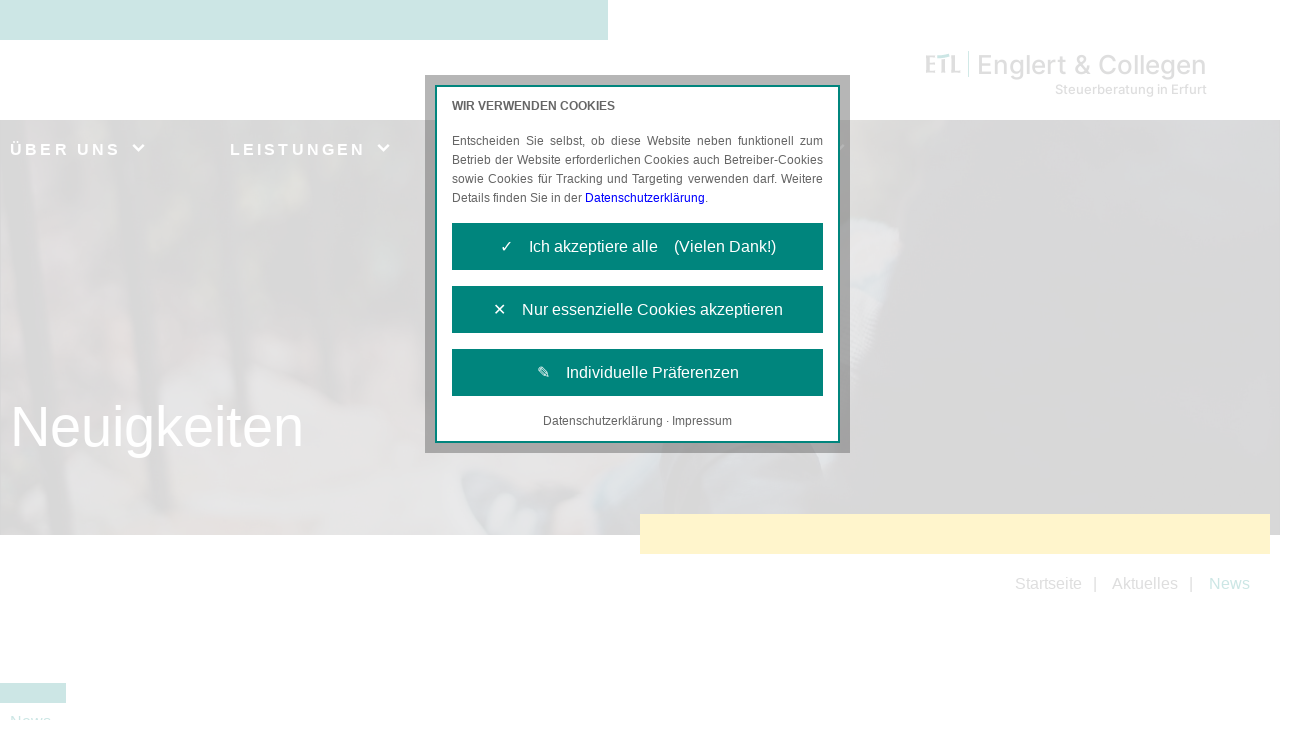

--- FILE ---
content_type: text/html; charset=UTF-8
request_url: https://kanzlei.etl.de/englert-collegen/news
body_size: 7907
content:
<!DOCTYPE html>
<html lang="de">
<head>
<meta charset="utf-8">
<meta http-equiv="X-UA-Compatible" content="IE=edge">
<meta name="viewport" content="width=device-width, initial-scale=1">
<!-- The above 3 meta tags *must* come first in the head; any other head content must come *after* these tags -->
<title>ETL Englert & Collegen GmbH - Steuerberatung in Erfurt</title>

<base href="">
<script>
    function setBaseHref() {
        const currentUrl = window.location.href;
        // Den Teil '/news/slug-zur-url' entfernen und einen sauberen Pfad erhalten
        const baseHref = currentUrl.replace(/\/news\/[^\/]+$/, '/');

        const baseTag = document.querySelector('base');
        if (baseTag) {
            // Das href-Attribut setzen
            baseTag.setAttribute('href', baseHref);

            // Zur Überprüfung im Browser anzeigen
            console.log('Base href gesetzt auf:', baseHref);
        } else {
            console.error('Kein <base/> Tag gefunden!');
        }
    }

    // Die Funktion direkt beim Laden der Seite ausführen
    setBaseHref();
</script>

<link rel="shortcut icon" type="image/x-icon" href="./images/favicon.ico">

<link href="./css/bootstrap.min.css" rel="stylesheet">
<link href="./fonts/fonts.css" rel="stylesheet">
<link href="./fonts/font-awesome.min.css" rel="stylesheet">
<link href="./css/animate.min.css" rel="stylesheet">

<link href="./css/owl.carousel.css" rel="stylesheet">
<link href="./css/style.css" rel="stylesheet">
<link href="./css/responsive.css" rel="stylesheet">
    <link href="./css/elements.css" rel="stylesheet">



<!-- jQuery and Cookie Manager - load extern start -->
<script src="https://services.etl-web.de/comesio/cookiemanager/cookiemanager.js"></script>
<!-- jQuery and Cookie Manager - load extern end -->

<link rel="stylesheet" href="./css/font-awesome.css" id="font-awesome">
<link rel="stylesheet" href="./css/theme.css" id="theme-css">
<link rel="stylesheet" href="./css/custom_elements.css" id="custom-elements-css">
<link rel="stylesheet" href="./css/cookie.css" id="cookie-css">
<link rel="stylesheet" href="./css/template.css" id="template-css">
<link rel="stylesheet" href="./css/styles.css" id="styles-css">
</head>
<body class="enteringpage">

<div class="main_wapper">

	<!-- Load Data from Service Bus -->
	<input type="hidden" value="0000y8JD0000DGfL" id="agency_hash" name="agency_hash">

    <!--Main Header-->
    <header id="header" class="not-editable"> <!-- Bereich nur für Administratoren editierbar -->
    	<div class="header_wapper" id="header_men">
			<div class="container">
				<div class="ham_menubtn follow-through">
					<a href="#" class="follow-through">
						<span></span>
						<span></span>
						<span></span>
					</a>
				</div>

				<div class="logo">
					<div class="text-logo content-block" data-block="agency-logo">
                        <!--start-data-block='agency-logo'--><a href="./"><img class="img-fluid image-logo" src="images/logo.svg" alt=""> Englert &amp; Collegen</a><br>
                            <span class="subtext-logo">Steuerberatung in Erfurt</span><!--end-data-block='agency-logo'-->
                    </div>
			    </div>
			</div>
		</div>
		<nav class="navigation_main content-block" data-block="header-primary-navigation">
                <div class="container">
				<!--start-data-block='header-primary-navigation'-->
				<ul>
					<li class="menu-item-has-children follow-through" data-tag="item-1" onclick="menuElementClicked(this);"><a href="javascript:void(0)" class="follow-through">ÜBER UNS</a></li>
					<li class="menu-item-has-children follow-through" data-tag="item-2" onclick="menuElementClicked(this);"><a href="javascript:void(0)" class="follow-through">LEISTUNGEN</a></li>
					<li class="menu-item-has-children follow-through" data-tag="item-4" onclick="menuElementClicked(this);"><a href="javascript:void(0)" class="follow-through">AKTUELLES</a></li>
					<li class="menu-item-has-children follow-through" data-tag="item-5" onclick="menuElementClicked(this);"><a href="javascript:void(0)" class="follow-through">KARRIERE</a></li>
				</ul>
				<!--end-data-block='header-primary-navigation'-->
			</div>
            </nav>
        <!--start-data-block='header-primary-navigation-dropdown'--><div id="megatop" class="megamenu content-block" data-block="header-primary-navigation-dropdown">
<div class="container">
                    <div class="sub_menu" id="item-1">
					<div class="row w-100">
                        <div class="col-xs-12 col-md-4 col-lg-4">
                             
                            <h6>Erfahren Sie mehr über unsere Kanzlei</h6>
                            <ul>
                                <li><a href="./unsere-kanzlei">Unsere Kanzlei</a></li>

                                <li class="module-dependency-qualitaetskanzlei" style=""><a href="./etl-qualitaetskanzlei">ETL Qualitätskanzlei</a></li>
                                <li class="module-dependency-wnl" style="display: none;"><a href="./women-network-lounge">Women´s Networking Lounge</a></li>
                            </ul>
                        </div>
                        <div class="col-xs-12 col-md-4 col-lg-4">
                                
                            <h6>Erfahren Sie mehr über die ETL-Gruppe</h6>
                            <ul>
                                <li><a href="./etl-gruppe">ETL-Gruppe</a></li>
                                <li><a href="./soziales-engagement">Soziales Engagement</a></li>
                            </ul>
                        </div>
                        <div class="col-xs-12 col-md-4 col-lg-4"> 
                                
                            <h6>Kontakt</h6>
                            <ul>
                                <li><a href="./kontakt">Ansprechpartner</a></li>
                                <li><a href="./rueckrufservice">Rückrufservice</a></li>
                            </ul>
                        </div>
						</div>
                    </div>
                    <div class="sub_menu" id="item-2">
					<div class="row w-100">
                        <div class="col-xs-12 col-md-4 col-lg-4">
                            
                            <h6 class="module-system-advision" style="display: none;">Produkte und Services für den Gesundheitsmarkt</h6>
                            <ul class="module-system-advision" style="display: none;">
                                <li><a href="./spezialisierte-steuerberatung">Spezialisierte Steuerberatung</a></li>
                                <li><a href="./besondere-leistungen">Besondere Leistungen</a></li>
                                <li><a href="./rechnungswesen">Rechnungswesen</a></li>
                                <li><a href="./steuererklaerungen-steuergestaltung">Steuererklärungen und Steuergestaltung</a></li>
                            </ul>
                            <h6 class="module-system-klassisch">Produkte und Services</h6>
                            <ul class="module-system-klassisch">
                                <li><a href="./steuerberatung">Klassische Steuerberatung</a></li>
                                <li><a href="./finanzbuchhaltung">Finanzbuchhaltung</a></li>
                                <li><a href="./bilanzen-und-steuererklaerungen">Bilanzen und Steuererklärungen</a></li>
                                <li><a href="./lohn-und-gehaltsabrechnungen">Lohn- und Gehaltsabrechnung</a></li>
                                <li><a href="./betriebswirtschaftliche-beratung">Betriebswirtschaftliche Beratung</a></li>
                            </ul>
                        </div>
                        <div class="col-xs-12 col-md-4 col-lg-4">
								
                            <h6>Spezialisierte Beratung</h6>
							<ul>
								<li class="menu-link-klassisch"><a href="./beratungsschwerpunkte">Beratungsschwerpunkte</a></li>
								<li class="menu-link-advision" style="display: none;"><a href="./beratungsschwerpunkte-advision">Beratungsschwerpunkte</a></li>
								<li class="menu-link-kombi" style="display: none;"><a href="./beratungsschwerpunkte-advision">Beratungsschwerpunkte</a></li>
								<li class="module-dependency-adhoga" style="display: none;"><a href="./hotellerie-und-gastronomie">Hotellerie und Gastronomie</a></li>
								<li class="module-dependency-advision"><a href="./heilberufler">Heilberufler</a></li>
								<li><a href="./kassenfuehrung">Kassenführung</a></li>
								<li class="module-dependency-franchise" style="display: none;"><a href="./franchise">Franchisesysteme</a></li>
								<li class="module-dependency-tankstellen" style="display: none;"><a href="./tankstellen">Tankstellen</a></li>
								<li class="module-dependency-unternehmensberatung" style="display: none;"><a href="./unternehmensberatung">Unternehmensberatung</a></li>
								<li class="module-dependency-agrarforst" style="display: none;"><a href="./land-und-forstwirtschaft">Land- und Forstwirtschaft</a></li>
								<li class="module-dependency-profisport" style="display: none;"><a href="./profisportler">Profisportler</a></li>
								<li class="module-dependency-senioren" style="display: none;"><a href="./senioren-und-rentner">Senioren und Rentner</a></li>
								<li class="module-dependency-fynax" style="display: none;"><a href="./e-commerce">E-Commerce</a></li>
								<li><a href="./grundsteuerreform">Grundsteuerreform</a></li>
								<li><a href="./e-rechnung">E-Rechnungspflicht</a></li>
							</ul>			
                        </div>
                        <div class="col-xs-12 col-md-4 col-lg-4">
                                
                            <h6>Digitale Angebote</h6>
                            <ul>
								<li class="module-dependency-capitain"><a href="./capitain">Capitain.io – Die ETL Mandantenlösung</a></li>
                                <li class="module-dependency-pisa"><a href="./pisa-digitale-mandantenakte">PISA – Unsere elektronische Mandantenakte</a></li>
                                <li><a href="./e-mitarbeiter-arbeitnehmerportal">eMitarbeiter Arbeitnehmerportal</a></li>
                                <li><a href="./edtime-edpep-zeiterfassung-personalplanung">edtime / edpep – Zeiterfassung und Personalplanung</a></li>
                                <li><a href="./spenditcard-universalgutschein">SpenditCard – Universalgutschein als Benefit</a></li>
                                <li><a href="./vimcar-digitales-fahrtenbuch">Vimcar – Digitales Fahrtenbuch</a></li>
                            </ul>
                        </div>
						</div>
                    </div>
                    <div class="sub_menu" id="item-4">
					<div class="row w-100">
                        <div class="col-xs-12 col-md-4 col-lg-4">
                            
                            <h6>Auf dem Laufenden bleiben</h6>
                            <ul>

                                <li class="module-news"><a href="./news">News</a></li>

                                <li><a href="./steuertermine">Steuertermine</a></li>
                            </ul>
                        </div>
                        <div class="col-xs-12 col-md-4 col-lg-4">
                            <h6 class="not-visible">.</h6>
                             
                            <h6 class="not-visible">.</h6>
                            <ul>

                                <li><a href="https://www.etl.de/steuerrechner/" target="_blank">Steuerrechner</a></li>
                                <li><a href="./etl-newsletter">ETL-Newsletter</a></li>
                                <li><a href="https://www.etl.de/unternehmerjournal/" target="_blank">ETL-Unternehmerjournal</a></li>
                                <li><a href="./formulare-und-mustervertraege">Formulare und Musterverträge</a></li>
                            </ul>
                        </div>
                        <div class="col-xs-12 col-md-4 col-lg-4">
                            <h6 class="not-visible">.</h6>
                             
                            <h6 class="not-visible">.</h6>
                            <ul>

                                <li>
                            </li>
</ul>
                             
                        </div>
					</div>
                    </div>
                    <div class="sub_menu" id="item-5">
                        <div class="col">
                                
                            <h6>Karriere</h6>
                            <ul>
                                
                                <li><a href="https://englert-collegen.dein-karriere-portal.de/">Wir als Arbeitgeber</a></li>
                            </ul>
                        </div>
                    </div>
                </div>
            </div>
<!--end-data-block='header-primary-navigation-dropdown'-->

         
    </header>
    <!--End Main Header-->

    <!--Main Banner-->
	<!--start-data-block='news-html-slider'-->
	<div class="content-block" data-block="news-html-slider">
		<div class="banner_wapper">
			<div class="subsite-banner">
				<div class="slidebox">
					<div class="imagebox hero_bg_subsites" style="background-image: url('./images/news-banner.jpg');"></div>
					</div>
					<!--<div class="captionbox">-->
						<div class="container">
							<div class="caption_text">
								<h1>Neuigkeiten</h1>
							</div>
						</div>
					<!--</div>-->
				</div>
			</div>
		</div>
	</div>
	<!--end-data-block='news-html-slider'-->
    <div class="startseite_menu not-editable">
        <div class="container">
            <div class="startseite">
                <ul>
                    <li><a href="./englert-collegen/">Startseite</a></li>
                    <li><a href="#">Aktuelles</a></li>
                    <li class="active"><a href="./news">News</a></li>
                </ul>
            </div>
        </div>
    </div>
    <!--End Main Banner-->
    
    <!--Main Contain-->
    <section class="contain_wapper" id="contain_wapper">
    	
        <!-- Homepage Wrapper Start-->
    	<div class="inner_wapper">	
            <div class="news_sec">
                <div class="container">
					<div class="sec-head-wrapper">
						<div class="sec-head-bar">
							<div class="sec-head-cross not-editable"></div>
						</div>
						<div class="sec-head-title not-editable">News</div>
					</div> 
                    <div class="news_row">
                        <div class="row">
                            <div class="col-xl-8 col-lg-8 col-md-12 col-xs-12">
                                <div>
                                    <h2>Aktuelles aus<br>
                                        Steuern, Recht und Wirtschaft </h2>
                                </div>

                                <div class="filter_row mt-3">

                                    <div class="searchbox">
                                        <form onsubmit="return keyWordSubmit()">
                                            <label><i><img src="./images/search-icon.svg" alt=""></i>Suchen</label>
                                            <input type="text" name="findtext" id="findtext" value="" placeholder="Suchbegriff eingeben...">
                                        </form>
                                    </div>

                                    <template id="news-tags-template">
                                        <div class="col-lg-3 col-md-4 col-xs-6 themen_row" style="padding:0px;">
                                            <ul class="filters">
                                                <li onclick="loadEventsFiltered('tag_{{newsTag}}')"><span class="filter" id="filter_tag_{{newsTag}}" name="filter_tag" data-filter=".x">{{newsTag}}</span></li>
                                            </ul>
                                        </div>
                                    </template>

                                    <template id="news-formats-template">
                                        <div class="col-lg-3 col-md-4 col-xs-6 themen_row" style="padding:0px;">
                                            <ul class="filters">
                                                <li onclick="loadEventsFiltered('format_{{newsFormat}}')"><span class="filter" id="filter_format_{{newsFormat}}" name="filter_format" data-filter=".x">{{newsFormat}}</span></li>
                                            </ul>
                                        </div>
                                    </template>

                                    <div class="themen_row">
                                        <div class="filter-title">
<i><img src="./images/them-icon.svg" alt=""></i>THEMEN</div>
                                        <div id="accordion">
                                            <div class="card">
                                                <div class="card-header" id="headingOne">
                                                    <h5 class="mb-0">
                                                        <button class="btn btn-link" data-toggle="collapse" data-target="#collapseOne" aria-expanded="true" aria-controls="collapseOne">
                                                            Filtern nach Themen-Bereichen
                                                        </button>
                                                    </h5>
                                                </div>
                                                <div id="collapseOne" class="collapse" aria-labelledby="headingOne" data-parent="#accordion">
                                                    <div class="card-body">
                                                        <div class="row" id="news_tags"></div>
                                                        <div class="row">
                                                            <div class="col-lg-3 col-md-4 col-xs-6 themen_row" style="padding:0px;">
                                                                <ul class="filters">
                                                                    <li onclick="loadEventsFiltered('all_all')"><span class="filter active" id="filter_tag_all" name="filter_tag" data-filter=".x">Alle anzeigen</span></li>
                                                                </ul>
                                                            </div>
                                                        </div>

                                                    </div>
                                                </div>
                                            </div>
                                        </div>
                                    </div>

                                    <div class="themen_row">
                                        <div class="filter-title">
<i><img src="./images/them-icon.svg" alt=""></i>FORMATE</div>
                                        <div class="row" id="news_formats"></div>
                                        <div class="row">
                                            <div class="col-lg-3 col-md-4 col-xs-6 themen_row" style="padding:0px;">
                                                <ul class="filters">
                                                    <li onclick="loadEventsFiltered('all_all')"><span class="filter active" id="filter_format_all" name="filter_format" data-filter=".x">Alle anzeigen</span></li>
                                                </ul>
                                            </div>
                                            <div class="col-lg-3 col-md-4 col-xs-6 themen_row" style="padding:0px;">
                                                <ul class="filters">
                                                    <li class="btnbox"><a href="./events" class="bordered"><span>Veranstaltungen</span></a></li>
                                                </ul>
                                            </div>
                                        </div>
                                    </div>

                                </div>
                            </div>

                            <div id="grdstteaser_news" class="col-xl-4 col-lg-4 col-md-12 col-xs-12">
                                <img class="img-fluid" src="images/e-rechnung.png">
                                <h3 class="mt-3">E-Rechnungspflicht</h3>
                                <p class="mt-2 mb-4">Wir haben die wichtigsten Informationen zur E-Rechnung für Sie zusammengetragen und begleiten den Digitalisierungsprozess in Ihrem Unternehmen.</p>
                                <a href="./englert-collegen/e-rechnung" class="btn button-standard mb-4">Hier mehr erfahren</a>
                            </div>
                        </div>



                        <template id="top-news-item-template">
                            <div class="col-xl-4 col-md-6 portfolio x unsere">
                                <div class="aktuellebox">
                                    <div class="image" style="background-image:url({{headerImage}});">
                                        <div class="bookmark">{{topNewsFlag}}</div>
                                        <div class="label">{{format}}</div>
                                    </div>
                                    <div class="info">
                                        <h5>{{title}}</h5>
                                        <p>{{excerpt}}</p>
                                    </div>
                                    <div class="info_bottom flxrow">
                                        <div class="i_box">
                                            <span class="date"><i><img src="./images/Calendar-g.svg" alt=""></i>{{date_publish}}</span>
                                        </div>
                                        <div class="i_box">
                                            <div class="lessenlink"><a href="./news/{{slug}}"><span>Weiterlesen</span></a></div>
                                        </div>
                                    </div>
                                </div>
                            </div>
                        </template>

                        <div class="infoBox-placeholder-events">
                            <div class="alert alert-success" role="alert">
                                <strong>Information:</strong> Hier erscheinen automatisch News auf Ihrer Homepage, die Sie in dieser Vorschau selbst nicht ändern können.
                            </div>
                        </div>

                        <div class="row" id="show_news">
                        </div>
                        <div class="btnbox loadbtn load-more-btn" style="display: none;">
                            <a href="javascript: void(0);" onclick="loadEventsFiltered('loadMore')">Mehr anzeigen</a>
                        </div>
                    </div>
                </div>
            </div>
        </div>
        <!-- Homepage Wrapper Start-->
        
    </section>
    <!--End Main Contain-->
    
    <!--Main Footer-->
    <footer class="footer not-editable">
    	<div class="container">
    	    <!-- Footer Top -->
            <!--start-data-block='footer-top'--><div class="footer_top content-block" data-block="footer-top">
                <div class="row">
                    <div class="col-lg-6">
                        <div class="ft_box about">
                            <h2>Sprechen Sie uns an</h2>
                            <p>Senden Sie uns eine E-Mail oder rufen Sie uns an.
                                Die Zusammenarbeit ist einfach und bequem. Überzeugen Sie sich selbst!</p>
                        </div>
                        <div class="ft_box about">
<br>
                            ETL Englert &amp; Collegen <br>
                            Steuerberatungsgesellschaft mbH.<br>
                            <br>
                            Willy-Brandt-Platz 1<br>
                                        99084 Erfurt
                                        </div>
                    </div>
                    <div class="col-lg-6">
                        <div class="row">
                            <div class="col-md-6">
                                <div class="ft_box">
                                    <h4>Sie haben Fragen
                                        zu unseren Leistungen?</h4>
                                    <p>
                                        Telefon: <a href="tel:00493612624480">(0361) 2624480</a><br>
                                        E-Mail: <a href="mailto:englert-collegen@etl.de">englert-collegen@etl.de</a>
                                    </p>
                                </div>
                            </div>
                            <div class="col-md-6">
                                <div class="ft_box">
                                    <h4>Unser Newsletter</h4>
                                    <p>Abonnieren Sie unseren kostenlosen ETL-Newsletter.</p>
                                    <div class="newsbtn"><a href="./etl-newsletter">Newsletter abonnieren</a></div>
                                    <h4>Folgen Sie uns </h4>
                                    <ul>
                                        <li><a href="https://www.facebook.com/ETLGruppe" target="_blank"><img src="images/facebook.svg" alt="" width="32px"></a></li>
                                        
                                        <li><a href="https://www.linkedin.com/company/etl-gruppe" target="_blank"><img src="images/linkdin.svg" alt="" width="32px"></a></li>
                                        <li><a href="https://www.instagram.com/etl_gruppe" target="_blank"><img src="images/instagram.svg" alt="" width="32px"></a></li>
                                    </ul>
                                </div>
                            </div>
                        </div>
                    </div>
                </div>
            </div>
<!--end-data-block='footer-top'-->

            <!-- Footer Bottom -->
            <!--start-data-block='footer-bottom'--><div class="not-editable content-block" data-block="footer-bottom">
                <!-- Bereich nur für Administratoren editierbar -->
                <div class="footer_bottom">
                    <div class="ftbttom_row flxrow">
                        <div class="ftbttom_col">
                            <div class="ft-logo"><a href="https://www.etl.de" target="_blank"><img src="images/ft-logo.svg" alt=""></a></div>
                            <p>Ein Unternehmen<br>
                                der ETL-Gruppe</p>
                        </div>
                        <div class="ftbttom_col">
                            <h6>Über uns</h6>
                            <ul>
                                <li><a href="./unsere-kanzlei">Unsere Kanzlei</a></li>
                                <li class="module-dependency-qualitaetskanzlei" style=""><a href="./etl-qualitaetskanzlei">ETL Qualitätskanzlei</a></li>
                                <li><a href="./etl-gruppe">Die ETL-Gruppe</a></li>
                                <li><a href="./stellenangebote">Stellenangebote</a></li>
                                <li><a href="./impressum">Impressum</a></li>
                                    <li><a href="./barrierefreiheit">Barrierefreiheit</a></li>
                                <li><a href="./datenschutz">Datenschutzerklärung</a></li>
                            </ul>
                        </div>
                        <div class="ftbttom_col">
                            
                            <div class="module-dependency-capitain">
                                <span>capitain.io</span>
                                <div class="footerbtn footerbtnbox loadbtn">
                                    <a href="https://sso.eurodata.de/u/auth/realms/eurodata/protocol/openid-connect/auth?scope=openid&redirect_uri=https%3A%2F%2Fapp.capitain.io%2F&client_id=app-capitainio-fe&response_type=code&ui_locales=de" target="_blank">capitain.io-Login</a>
                                </div>
                            </div>
                            <br>
                            <div class="module-dependency-pisa">
                                <span>Mandantenportal</span>
                                <div class="footerbtn footerbtnbox loadbtn">
                                    <a href="https://pisa.eurodata.de" target="_blank">ETL-PISA-Login</a>
                                </div>

                                <br>
                                <span>Arbeitnehmerportal</span>
                                <div class="footerbtn footerbtnbox loadbtn">
                                    <a href="https://emitarbeiter.eurodata.de/" target="_blank">eMitarbeiter-Login</a>
                                </div>
                            </div>
                        </div>
                        <div class="ftbttom_col">
                            <div class="module-dependency-datev" style="display: none;">
                                <span>DATEV Unternehmen Online</span>
                                <div class="footerbtn footerbtnbox loadbtn">
                                    <a href="https://duo.datev.de" target="_blank">Unternehmen-Online</a>
                                </div>
                                <br>
                                <span>DATEV Arbeitnehmer Online</span>
                                <div class="footerbtn footerbtnbox loadbtn">
                                    <a href="https://www.datev.de/ano/" target="_blank">Arbeitnehmer-Online</a>
                                </div>
                            </div>
                        </div>
                        <div class="ftbttom_col">
                            <div class="module-dependency-qualitaetskanzlei"><a href="./etl-qualitaetskanzlei"><img src="images/etl_qualitaetskanzlei_footer_banner.png" alt="" width="195px"></a></div>


                            <div class="module-dependency-wnl" style="display: none;"><a href="./women-network-lounge"><img src="images/WNL_20210430-01.svg" alt="" width="195px"></a></div>
<br>

                        </div>
                    </div>
                </div>
            </div>
<div class="genderhinweis mb-5" style="border-top: 1px solid var(--col_primary);hyphens: auto; max-height: 200px; overflow: auto;">
<p style="font-size:12px; line-height: 17px;" class="pt-3 pb-2"><strong>Genderhinweis:</strong><br>Gleichbehandlung und Gleichberechtigung sind uns überaus wichtig! Im Sinne einer besseren Lesbarkeit der Texte wählen wir für unsere Kommunikationskanäle jedoch entweder die männliche oder weibliche Form von personenbezogenen Hauptwörtern. Dies impliziert aber keinesfalls eine Benachteiligung des jeweils anderen Geschlechts, sondern ist im Sinne der sprachlichen Vereinfachung als geschlechtsneutral zu verstehen. Alle Menschen mögen sich von den Inhalten unserer Informationskanäle gleichermaßen angesprochen fühlen. Im Sinne der Gender Mainstreaming-Strategie der Bundesregierung vertreten wir ausdrücklich eine Politik der gleichstellungssensiblen Informationsvermittlung.</p>
</div>
<!--end-data-block='footer-bottom'-->
		</div>
        <!--start-data-block='footer-copyright-block'-->
		<div class="copyright content-block" data-block="footer-copyright-block">
			<div class="container flxrow">
				<div class="copy_text">
					<p>© Copyright 2025 ETL Englert & Collegen Steuerberatungsgesellschaft. Alle Rechte vorbehalten</p>
				</div>

			</div>
		</div>
        <!--end-data-block='footer-copyright-block'-->
    </footer>
    <!--End Main Footer-->




<!-- Default For All Pages Start -->
<script src="./js/jquery.min.js"></script>
<script>window.jQuery || document.write('<script src="./js/jquery-slim.min.js"><\/script>')</script>
<script src="./js/bootstrap.min.js"></script>
<script src="./js/elements.js"></script>
<script src="./js/modernizr.custom.js"></script>
<script src="./js/browser_selector.js"></script>
<script src="./js/menuElementClicked.js"></script>
<!-- Default For All Pages End -->

<script src="./js/retina.js"></script>

<!-- For Owl carousel Slider Start -->
	<script src="./js/owl.carousel.js"></script>
<!-- For Owl carousel Slider End -->


<script src="./js/scripts.js"></script>
<script src="./js/jquery.mixitup.min.js"></script>
<script src="./js/placeholders.js"></script>
<script src="./js/module-data.js"></script>
<script>
	var loadCount = 9;

	sessionStorage.setItem('getAllKanzleienNews_current_index_getNewsList.neuigkeiten', 0);
	sessionStorage.setItem('getGrundsteuerKanzleienNews_current_index_getNewsList.neuigkeiten', 0);
	sessionStorage.setItem('getAllKanzleienNewsFiltered_current_index_getNewsList.neuigkeiten', 0);
	sessionStorage.setItem('getKanzleienNewsFormats_current_index_getNewsFormats.liste', 0);
	sessionStorage.setItem('getKanzleienNewsTags_current_index_getNewsTags.liste', 0);
	var thisPath = window.location.pathname;
	if (thisPath.indexOf("/themen/") === -1 && thisPath.indexOf("/formate/") === -1) {
		sessionStorage.setItem('usedNewsFilter', 'all_all');
	}

	var gl_filter_grundsteuer = 0;
	if (thisPath.indexOf("/grundsteuer") > -1) {
		gl_filter_grundsteuer = 1;
		$(".themen_row").hide();
		$(".searchbox").hide();
		$(".dienstle-title").html('<h2>Aktuelles zur<br/>Grundsteuerreform<\/h2>');
	}
	var queryPairs = window.location.href.split('?').pop().split('&');
	for (var i = 0; i < queryPairs.length; i++) {
		var pair = queryPairs[i].split('=');
		if ((pair[0] == "thema") && (pair[1] == "grundsteuer")) {
			gl_filter_grundsteuer = 1;
			$(".themen_row").hide();
			$(".searchbox").hide();
			$(".dienstle-title").html('<h2>Aktuelles zur<br/>Grundsteuerreform<\/h2>');
		}
	}

	jQuery(function () {
		var filterList = {
			init: function () {
				// MixItUp plugin
				// http://mixitup.io
				//				jQuery('#show_news').mixItUp({
				//					selectors: {
				//						target: '.portfolio',
				//						filter: '.filter'
				//					},
				//					/*load: {
				//						filter: '.bioenergy'
				//					}   */
				//				});
			}
		};
		// Run the show!
		filterList.init();
		loadItems();
	});

	function loadItems() {

		let agencyHash = $('#agency_hash').val();
		var msg_no_news = "<div class='alert alert-warning' role='alert'>derzeit sind <strong>keine<\/strong> passenden News vorhanden.<\/div>";
		var thisPath = window.location.pathname;

		if (gl_filter_grundsteuer == 1) {
			if (thisPath.indexOf("/themen/") === -1 && thisPath.indexOf("/formate/") === -1) {
				loadAndReplaceWithOptions('getGrundsteuerKanzleienNews', 'getNewsList.neuigkeiten', agencyHash, '#show_news', 'top-news-item-template', ['ID','title','excerpt','date_publish','format','headerImage','topNewsFlag','slug'], moreButtonAvailable, loadCount, null, null, msg_no_news);
			}
		} else {
			if (thisPath.indexOf("/themen/") === -1 && thisPath.indexOf("/formate/") === -1) {
				loadAndReplaceWithOptions('getAllKanzleienNewsFiltered', 'getNewsList.neuigkeiten', agencyHash, '#show_news', 'top-news-item-template', ['ID','title','excerpt','date_publish','format','headerImage','topNewsFlag','slug'], moreButtonAvailable, loadCount, null, null, msg_no_news);
			}
			loadAndReplace('getKanzleienNewsFormats', 'getNewsFormats.liste', agencyHash, '#news_formats', 'news-formats-template', ['newsFormat']);
			loadAndReplace('getKanzleienNewsTags', 'getNewsTags.liste', agencyHash, '#news_tags', 'news-tags-template', ['newsTag']);
		}
	}

	function keyWordSubmit() {
		loadEventsFiltered('findtext_0');
		return false;
	}

	function loadEventsFiltered(filter_trigger) {

		if (filter_trigger == "loadMore") {
			filter_trigger = sessionStorage.getItem('usedNewsFilter');
		} else {
			document.getElementById('show_news').innerHTML = "";
			sessionStorage.setItem('getAllKanzleienNews_current_index_getNewsList.neuigkeiten', 0);
			sessionStorage.setItem('getGrundsteuerKanzleienNews_current_index_getNewsList.neuigkeiten', 0);
			sessionStorage.setItem('getAllKanzleienNewsFiltered_current_index_getNewsList.neuigkeiten', 0);
		}

		let agencyHash = $('#agency_hash').val();
		var filter_list = null;
		var values_list = null;

		sessionStorage.setItem('usedNewsFilter', filter_trigger);

		if (filter_trigger) {

			$("[name='filter_tag']").removeClass("active");
			$("[name='filter_format']").removeClass("active");

			if (filter_trigger.split("_")[0]=="format") {
				filter_list = "news_format";
				values_list = filter_trigger.split("_")[1];
				$('#filter_' + filter_trigger).addClass('active');
			}
			if (filter_trigger.split("_")[0]=="formatslug") {
				filter_list = "news_format_slug";
				values_list = filter_trigger.split("_")[1];
				$('#filter_' + filter_trigger).addClass('active');
			}
			if (filter_trigger.split("_")[0]=="tag") {
				filter_list = "news_tag";
				values_list = filter_trigger.split("_")[1];
				$('#filter_' + filter_trigger).addClass('active');
			}
			if (filter_trigger.split("_")[0]=="tagslug") {
				filter_list = "news_tag_slug";
				values_list = filter_trigger.split("_")[1];
				$('#filter_' + filter_trigger).addClass('active');
			}
			if (filter_trigger.split("_")[0]=="findtext") {
				filter_list = "findtext";
				values_list = escape(document.getElementById('findtext').value);
			}
		}

		//console.log('filter: ' + filter_list + ', values: ' + values_list);

		var msg_no_news = "<div class='alert alert-warning' role='alert'>derzeit sind <strong>keine<\/strong> passenden News vorhanden.<\/div>";

		if (gl_filter_grundsteuer == 1) {
			loadAndReplaceWithOptions('getAllKanzleienNewsFiltered', 'getNewsList.neuigkeiten', agencyHash, '#show_news', 'top-news-item-template', ['ID','title','excerpt','date_publish','format','headerImage','topNewsFlag' ,'slug'], moreButtonAvailable, loadCount, filter_list, values_list, msg_no_news);
		} else {
			loadAndReplaceWithOptions('getAllKanzleienNewsFiltered', 'getNewsList.neuigkeiten', agencyHash, '#show_news', 'top-news-item-template', ['ID','title','excerpt','date_publish','format','headerImage','topNewsFlag', 'slug'], moreButtonAvailable, loadCount, filter_list, values_list, msg_no_news);
		}
	}

	function moreButtonAvailable(cachedData) {

		if (gl_filter_grundsteuer == 1) {
			var startIndex = sessionStorage.getItem('getGrundsteuerKanzleienNews_current_index_getNewsList.neuigkeiten') ?? 0;
		} else {
			var startIndex = sessionStorage.getItem('getAllKanzleienNews_current_index_getNewsList.neuigkeiten') ?? 0;
		}

		if (cachedData.length <= parseInt(startIndex) + loadCount) {
			$('.load-more-btn').hide();
		} else {
			$('.load-more-btn').show();
		}

		return cachedData;
	}

</script>

<script src="./js/newsroom.js"></script>
<script id="template-js" src="./js/template.js"></script>
<script id="custom-js" src="./js/scripts.js"></script>
</body>
</html>

--- FILE ---
content_type: text/javascript; charset=utf-8
request_url: https://kanzlei.etl.de/englert-collegen/js/template.js
body_size: 5257
content:
/*=============================================================================================*/
/* Receiver Data Function START*/

/*start-data-block='agency-data-json'*/var agencyDataOriginal = {"id":2246,"agency_hash":"0000y8JD0000DGfL","user_id":2,"name":"ETL Englert & Collegen","agency_logoname":"Englert & Collegen","agency_form_email_address":"englert-collegen@etl.de","agency_base_url":"https:\/\/kanzlei.etl.de\/englert-collegen","agency_url":"https:\/\/kanzlei.etl.de\/englert-collegen\/edbic\/","agency_phone":"(0361) 2624480","agency_phone_formatted":"00493612624480","agency_phone_mobile":null,"agency_fax":"(0361) 2624489","description":"ETL Englert & Collegen","active":true,"created_at":null,"updated_at":"2021-06-29T12:18:59.000000Z","token":null,"settings":null,"url":"https:\/\/kanzlei.etl.de\/englert-collegen","slug":"etl-englert-collegen-gmbh","contact_person_name":null,"contact_person_lastname":null,"contact_person_email":null,"contact_person_phone":null,"contact_person_function":null,"contact_person_birthdate":null,"inquiries_email":"englert-collegen@etl.de","street_address":"Willy-Brandt-Platz","city":"Erfurt","postal_code":"99084","country":"55","google_api_key":null,"google_place_id":null,"google_tracking_code":null,"google_tagmanager_code":null,"country_id":55,"broker_id":null,"postal_code_id":3094,"has_company":false,"has_google_ratings":false,"has_employee_insurance":false,"has_news_module":true,"has_jobs_module":true,"has_event_module":1,"has_car_registration_module":false,"has_car_admission_module":false,"has_dependency_adhoga":false,"has_dependency_advision":true,"has_dependency_agrarforst":false,"has_dependency_tankstellen":false,"has_dependency_felix1":0,"has_dependency_franchise":false,"has_dependency_fynax":0,"has_dependency_pisa":true,"has_dependency_datev":0,"has_dependency_profisport":false,"has_dependency_rechtsberatung":0,"has_dependency_senioren":false,"has_dependency_klassisch":0,"has_dependency_unternehmensberatung":false,"has_dependency_qualitaetskanzlei":true,"has_dependency_wirtschaftspruefung":0,"has_dependency_wnl":false,"has_dependency_capitain":0,"color":"gruen","system":0,"agency_group":"","own_id":1433,"agency_metadata":{"id":2246,"agency_hash":"0000y8JD0000DGfL","own_id":1433,"listname":"ETL Englert & Collegen Erfurt","company_info_additional":"Steuerberatungsgesellschaft mbH","company_info_additional2":null,"street_address_additional":null,"address_housenumber":"1","city_additional":null,"state":"Th\u00fcringen","agency_fax":"(0361) 2624489","area":"F&P-SON","agency_image":"https:\/\/services.etl.de\/bilder\/inst\/1433.H.jpg","agency_geocoordinate_x":"11.03736902","agency_geocoordinate_y":"50.97365615312505","imprint_company_name":null,"imprint_ceo_firstname":null,"imprint_ceo_lastname":null,"imprint_ceo2_firstname":null,"imprint_ceo2_lastname":null,"imprint_company_asset":null,"imprint_uid_number":null,"imprint_commercial_register_number":null,"imprint_commercial_register_court":null,"imprint_gisa":null,"imprint_company_head_office":null,"imprint_supervisory_and_trade_authority":null,"imprint_awarding_state":null,"team_amount":null,"created_at":null,"updated_at":"2024-01-08T07:42:56.000000Z","contact_person_2_salutation":"","contact_person_2_name":"","contact_person_2_lastname":"","contact_person_2_email":"","contact_person_2_phone":"","contact_person_2_function":"","qrVkSrcBase64":"data:image\/png;base64,iVBORw0KGgoAAAANSUhEUgAAAWsAAAFrAQMAAAAtiDo7AAAABlBMVEX\/\/\/8AhX09grLxAAAACXBIWXMAAA7EAAAOxAGVKw4bAAAB4ElEQVR4nO2aO7KDMAxFxbyCMkvIUlhaWBpLYQmUFJk41s8WhJnXi3srYY6p7uhjTARBEFT1V1yrLkwavjZ5am934JnxWYOy1vDxIRpt51AWXrWPAM+NP8QSYhT1B6+\/tkFX2VQf4DfCN3FHKe\/uGeC3w3u24BwC\/Da4BlI9OBgLPd+aQ\/Z\/ig3wLLjLWohppxi6gCfGg+rOTYYJ9UzPFtcCngyf2BZvKRkcrnWp1pSFYjcBPC3exkg2Clk34TurZ57FewzgaXHqzYK2EJw4jh+xEQN4WlxnhfOLQ0vJiaMAT4zbGDlK9XDcssVS3\/5aDHhC3PoG3dlxfRfmCuBp8TZBuGdYPkzURa8pwFPjsxWH0Eeu\/VRREkcsNsDz4b16rKS420dWvYVYCHhevB0wthzS5wrS6wcchjwDPB1O8UBJUkQpnjja9y46DuC5cM8Lp\/8LHx8uy6F6AM+H65NUD00cFCYI3TfTse0Eng0PshThhcSM8jOAAk+HtxZC+4bBfzKF22gzXXQcwFPhswYN5wki\/GSyzELAU+P9LIF3TnaW0LzUzh2A3wDnx14yzCR24nThGeBJ8X7RwDwj8em2AvCEuAYBD3PF749q4Blxl+HcQthHpj5XLAQ8Lw5B0O31BR5fyrGFyoMlAAAAAElFTkSuQmCC","link_vcard":"https:\/\/www.etl.de\/v\/pCmLp","gmaps_xs":"https:\/\/services.etl.de\/services\/anfahrt\/map_cache.php?style=comesio_xs&etlnr=1433","gmaps_link":"https:\/\/www.google.com\/maps\/search\/?api=1&query=Willy-Brandt-Platz+1%2C+99084+Erfurt&query_place_id=ChIJzXbkJsZypEcR5xXxaiO-OoM","seo_title":"ETL Englert & Collegen \u2013 Steuerberatung in Erfurt","seo_description":"Ihr Steuerberater in 99084 Erfurt f\u00fcr Unternehmer, Freiberufler und Selbst\u00e4ndige aller Branchen und Unternehmensgr\u00f6\u00dfen in ganz Th\u00fcringen. Wir unterst\u00fctzen Sie bei Ihrer wirtschaftlich erfolgreichen Unternehmensf\u00fchrung.","seo_header":"\n<meta property=\"og:title\" content=\"ETL Englert & Collegen \u2013 Steuerberatung in Erfurt\" \/>\n<meta name=\"twitter:title\" content=\"ETL Englert & Collegen \u2013 Steuerberatung in Erfurt\" \/>\n        \n<meta property=\"og:description\" content=\"Ihr Steuerberater in 99084 Erfurt f\u00fcr Unternehmer, Freiberufler und Selbst\u00e4ndige aller Branchen und Unternehmensgr\u00f6\u00dfen in ganz Th\u00fcringen. Wir unterst\u00fctzen Sie bei Ihrer wirtschaftlich erfolgreichen Unternehmensf\u00fchrung.\" \/>\n<meta name=\"twitter:description\" content=\"Ihr Steuerberater in 99084 Erfurt f\u00fcr Unternehmer, Freiberufler und Selbst\u00e4ndige aller Branchen und Unternehmensgr\u00f6\u00dfen in ganz Th\u00fcringen. Wir unterst\u00fctzen Sie bei Ihrer wirtschaftlich erfolgreichen Unternehmensf\u00fchrung.\" \/>\n        \n<meta property=\"og:image\" content=\"https:\/\/kanzlei.etl.de\/englert-collegen\/images\/home-banner.jpg\" \/>\n<meta property=\"og:url\" content=\"https:\/\/kanzlei.etl.de\/englert-collegen\" \/>\n<meta property=\"og:type\" content=\"Website\" \/>\n\n<meta name=\"page-type\" content=\"Dienstleistung, Beratung\" \/>\n<meta name=\"DC.Type\" content=\"Dienstleistung, Beratung\" \/>\n<meta name=\"page-topic\" content=\"Service, Beratung, Dienstleistung, Steuerberatung, Rechtsberatung, Wirtschaftspr\u00fcfung, Unternehmensberatung\" \/>\n<meta name=\"DC.Subject\" content=\"Service, Beratung, Dienstleistung, Steuerberatung, Rechtsberatung, Wirtschaftspr\u00fcfung, Unternehmensberatung\" \/>\n<meta name=\"DC.Format\" content=\"text\/html\" \/>\n<meta name=\"date\" content=\"2026-01-05\" \/>\n<meta name=\"audience\" content=\"alle\" \/>\n<meta name=\"msnbot\" content=\"noodp\" \/>\n<meta name=\"MSSmartTagsPreventParsing\" content=\"true\" \/>\n<meta name=\"language\" content=\"de\" \/>\n<meta name=\"content-language\" content=\"de\" \/>\n\n<meta name=\"robots\" content=\"max-image-preview:large, max-snippet:-1, max-video-preview:-1\" \/>\n<meta name=\"msapplication-TileImage\" content=\"https:\/\/www.etl.de\/wp-content\/uploads\/sites\/3\/2020\/09\/etl_logo-1.svg\" \/>\n<link rel=\"icon\" href=\"https:\/\/www.etl.de\/wp-content\/uploads\/sites\/3\/2020\/09\/etl_logo-1.svg\" sizes=\"32x32\" \/>\n<link rel=\"icon\" href=\"https:\/\/www.etl.de\/wp-content\/uploads\/sites\/3\/2020\/09\/etl_logo-1.svg\" sizes=\"192x192\" \/>\n<link rel=\"apple-touch-icon\" href=\"https:\/\/www.etl.de\/wp-content\/uploads\/sites\/3\/2020\/09\/etl_logo-1.svg\" \/>\n\n<meta name=\"geo.placename\" content=\"Erfurt, Th\u00fcringen, Deutschland\" \/>\n<meta name=\"geo.position\" content=\"11.03736902;50.973656153125\" \/>\n<meta name=\"geo.region\" content=\"de-de\" \/>\n<meta name=\"ICBM\" content=\"11.03736902,50.973656153125\" \/>\n<link rel=\"profile\" href=\"https:\/\/microformats.org\/profile\/hcard\" \/>\n\n<script type=\"application\/ld+json\">\n{\n  \"@context\": \"https:\/\/schema.org\",\n  \"@type\": \"Organization\",\n  \"url\": \"https:\/\/kanzlei.etl.de\/englert-collegen\",\n  \"name\": \"ETL Englert & Collegen \u2013 Steuerberatung in Erfurt\",\n  \"logo\": \"https:\/\/www.etl.de\/wp-content\/uploads\/sites\/3\/2020\/09\/etl_logo-1.svg\",\n  \"contactPoint\": {\n    \"@type\": \"ContactPoint\",\n    \"telephone\": \"00493612624480\",\n    \"email\": \"englert-collegen@etl.de\",\n    \"name\": \"ETL Englert & Collegen\",\n    \"areaServed\": \"DE\",\n    \"availableLanguage\": \"German\",\n    \"contactType\": \"customer service\"\n  }\n}\n<\/script>\n<script type=\"application\/ld+json\">\n{\n  \"@context\": \"https:\/\/schema.org\",\n  \"@type\": \"LocalBusiness\",\n  \"name\": \"ETL Englert & Collegen \u2013 Steuerberatung in Erfurt\",\n  \"image\": \"https:\/\/services.etl.de\/bilder\/inst\/1433.H.jpg\",\n  \"@id\": \"https:\/\/kanzlei.etl.de\/englert-collegen\",\n  \"url\": \"https:\/\/kanzlei.etl.de\/englert-collegen\",\n  \"telephone\": \"00493612624480\",\n  \"address\": {\n    \"@type\": \"PostalAddress\",\n    \"streetAddress\": \"Willy-Brandt-Platz 1\",\n    \"addressLocality\": \"Erfurt\",\n    \"postalCode\": \"99084\",\n    \"addressCountry\": \"DE\"\n  },\n  \"geo\": {\n    \"@type\": \"GeoCoordinates\",\n    \"latitude\": 11.03736902,\n    \"longitude\": 50.973656153125\n  }  \n}\n<\/script>\n<script type=\"application\/ld+json\">\n{\n  \"@context\": \"https:\/\/schema.org\",\n  \"@type\": \"WebSite\",\n  \"name\": \"ETL Englert & Collegen \u2013 Steuerberatung in Erfurt\",\n  \"url\": \"https:\/\/kanzlei.etl.de\/englert-collegen\"\n}\n<\/script>            \n        ","seo_contactbox":"\n<div class=\"vcard mb-4 d-none\">\n    <div class=\"fn org\">ETL Englert & Collegenbr \/>Steuerberatungsgesellschaft mbH\n    <\/div>\n    <div class=\"adr mb-4\">\n        <span class=\"street-address\">Willy-Brandt-Platz 1<\/span>\n        <br><span class=\"postal-code\">99084<\/span> <span class=\"locality\">Erfurt<\/span>\n        <span class=\"region d-none\">Th\u00fcringen<\/span><span class=\"d-none\"> <\/span><span class=\"country-name d-none\">Deutschland<\/span>\n        <span class=\"geo d-none\"><span class=\"latitude\">11.03736902<\/span>;<span class=\"longitude\">50.973656153125<\/span><\/span>\n    <\/div>\n    <!--start-data-block=\"agency-e-contact-information\"-->\n    <div class=\"contact content-block\" data-block=\"agency-e-contact-information\">\n        Telefon: <span class=\"tel d-none\"><span class=\"type\">Work<\/span><span class=\"value\">(0361) 2624480<\/span><\/span><a href=\"tel:00493612624480\">(0361) 2624480<\/a>\n        <br>E-Mail: <a href=\"mailto:englert-collegen@etl.de\" class=\"email\" title=\"jetzt E-Mail senden\">englert-collegen@etl.de<\/a>\n        <a class=\"fn n url d-none\" href=\"https:\/\/kanzlei.etl.de\/englert-collegen\"><span class=\"given-name\">https:\/\/kanzlei.etl.de\/englert-collegen<\/span><\/a>\n        <img src=\"https:\/\/services.etl.de\/bilder\/inst\/1433.H.jpg\" height=\"250\" width=\"250\" alt=\"ETL Englert & Collegen in 99084 Erfurt\" class=\"photo d-none\">\n    <\/div>\n    <!--end-data-block=\"agency-e-contact-information\"-->\n<\/div>\n        ","exclude_statistics":false}};/*end-data-block='agency-data-json'*/

/* Receive Data END Here*/
/*=============================================================================================*/

function LoadReadyResize()
{
	'use strict';
}

/*=============================================================================================*/
/* Document Ready Function START*/
$(document).ready(function(){
	
	//if ( typeof getThisLocation == 'function' ) { auskommentiert per 05.09.2025, damit die dependcies Abhängigkeiten auch im Backend angezeigt werden und die getKanzleienData vom BIC geladen werden können
        //if (getThisLocation() == 'backend') {
            //return;
        //}
    //}

    let urlBase = agencyDataOriginal.agency_url; //"https://web01.comesio.solutions/edbic/";  //http://comesio.local
    let agencyHash = $('#agency_hash').val();
    let storageKey = 'agencyData-' + agencyHash;
    let agencyDataRaw = sessionStorage.getItem(storageKey);
    let agencyData = agencyDataRaw && typeof agencyDataRaw !== 'undefined' ? JSON.parse(agencyDataRaw) : null;

	// if Agency Data are not in session storage, load them from edbic
	if (!agencyData) {
		$.ajax({
			url: urlBase + 'getKanzleienData?kanzlei_hash=' + agencyHash,
			headers: {
				'Content-Type': 'application/json'
			},
			success: function (response) {
				let fetchedAgencyData = response && response.getKanzleienData;
				if (fetchedAgencyData) {
					handleAgencyDataCallback(fetchedAgencyData);
					sessionStorage.setItem(storageKey, JSON.stringify(fetchedAgencyData));
				} else {
					// No data in response, fall back to original
					handleAgencyDataCallback(agencyDataOriginal);
					sessionStorage.setItem(storageKey, JSON.stringify(agencyDataOriginal));
				}
			},
			error: function (response) {
				// API error, fall back to original
				handleAgencyDataCallback(agencyDataOriginal);
				sessionStorage.setItem(storageKey, JSON.stringify(agencyDataOriginal));
			}
		});
	} else {
		handleAgencyDataCallback(agencyData);
	}

	function handleAgencyDataCallback(agencyDataInner) {
		handleAgencyModules(agencyDataInner);

		if (agencyDataInner.google_tracking_code) {
			// ga('create', agencyDataInner.google_tracking_code, 'auto');
			// ga('send', 'pageview');
		}
	}
});
/* Document Ready Function END Here*/
/*=============================================================================================*/


/*=============================================================================================*/
/* Load Function START Here*/
jQuery(window).on("load",function() {
	'use strict';
});

function gup( name, url ) {
    if (!url) url = location.href;
    name = name.replace(/[\[]/,"\\\[").replace(/[\]]/,"\\\]");
    let regexS = "[\\?&]"+name+"=([^&#]*)";
    let regex = new RegExp( regexS );
    let results = regex.exec( url );
    return results == null ? null : results[1];
}

// get base URL
function getUrlBase() {
    let urlBase = agencyDataOriginal.agency_url; //"https://web01.comesio.solutions/edbic/";  //http://comesio.local

    return urlBase;
}

function handleAgencyModules(agencyData) {
    if (checkModuleVisibility('has_google_ratings', agencyData) && typeof agencyData.google_place_id !== 'undefined') {
        if (map === null) {
            doInitMap();
        }

        if (map === null) {
            return;
        }

        let request = {
            placeId: agencyData.google_place_id,
            fields: ['name', 'rating', 'formatted_phone_number']
        };

        let service = new google.maps.places.PlacesService(map);
        service.getDetails(request, googleRatingsCallback);
    } else {
        $('.review_info').hide();
    }

    if (checkModuleVisibility('has_dependency_adhoga', agencyData)) {
        $('.module-dependency-adhoga').show();
    } else {
        $('.module-dependency-adhoga').hide();
    }

    if (checkModuleVisibility('has_dependency_advision', agencyData)) {
        $('.module-dependency-advision').show();
    } else {
        $('.module-dependency-advision').hide();
    }

    if (checkModuleVisibility('has_dependency_agrarforst', agencyData)) {
        $('.module-dependency-agrarforst').show();
    } else {
        $('.module-dependency-agrarforst').hide();
    }

    if (checkModuleVisibility('has_dependency_tankstellen', agencyData)) {
        $('.module-dependency-tankstellen').show();
    } else {
        $('.module-dependency-tankstellen').hide();
    }

    if (checkModuleVisibility('has_dependency_capitain', agencyData)) {
        $('.module-dependency-capitain').show();
    } else {
        $('.module-dependency-capitain').hide();
    }

    if (checkModuleVisibility('has_dependency_franchise', agencyData)) {
        $('.module-dependency-franchise').show();
    } else {
        $('.module-dependency-franchise').hide();
    }

	if (checkModuleVisibility('has_dependency_fynax', agencyData)) {
        $('.module-dependency-fynax').show();
    } else {
        $('.module-dependency-fynax').hide();
    }

	if (checkModuleVisibility('has_dependency_pisa', agencyData)) {
        $('.module-dependency-pisa').show();
    } else {
        $('.module-dependency-pisa').hide();
    }

    if (checkModuleVisibility('has_dependency_datev', agencyData)) {
        $('.module-dependency-datev').show();
    } else {
        $('.module-dependency-datev').hide();
    }

	if (checkModuleVisibility('has_dependency_profisport', agencyData)) {
        $('.module-dependency-profisport').show();
    } else {
        $('.module-dependency-profisport').hide();
    }

	if (checkModuleVisibility('has_dependency_rechtsberatung', agencyData)) {
        $('.module-dependency-rechtsberatung').show();
    } else {
        $('.module-dependency-rechtsberatung').hide();
    }

	if (checkModuleVisibility('has_dependency_senioren', agencyData)) {
        $('.module-dependency-senioren').show();
    } else {
        $('.module-dependency-senioren').hide();
    }

	if (checkModuleVisibility('has_dependency_klassisch', agencyData)) {
        $('.module-dependency-klassisch').show();
    } else {
        $('.module-dependency-klassisch').hide();
    }

	if (checkModuleVisibility('has_dependency_unternehmensberatung', agencyData)) {
        $('.module-dependency-unternehmensberatung').show();
    } else {
        $('.module-dependency-unternehmensberatung').hide();
    }

	if (checkModuleVisibility('has_dependency_qualitaetskanzlei', agencyData)) {
        $('.module-dependency-qualitaetskanzlei').show();
    } else {
        $('.module-dependency-qualitaetskanzlei').hide();
    }

	if (checkModuleVisibility('has_dependency_wnl', agencyData)) {
        $('.module-dependency-wnl').show();
    } else {
        $('.module-dependency-wnl').hide();
    }

	if (checkModuleVisibility('has_dependency_wirtschaftspruefung', agencyData)) {
        $('.module-dependency-wirtschaftspruefung').show();
    } else {
        $('.module-dependency-wirtschaftspruefung').hide();
    }


    if (agencyData.system === '0' || agencyData.system === 0) { //system: 0=klassisch
        $('.module-system-advision').hide();
        $('.module-system-klassisch').show();
        $('.menu-link-kombi').hide();
        $('.menu-link-advision').hide();
        $('.menu-link-klassisch').show();
    } 
    
    if (agencyData.system === '1' || agencyData.system === 1) { //system: 1=advision
        $('.module-system-klassisch').hide();
        $('.module-system-advision').show();
        $('.menu-link-advision').show();
        $('.menu-link-kombi').hide();
        $('.menu-link-klassisch').hide();
    } 
    
    if (agencyData.system === '2' || agencyData.system === 2 ) { //system: 2=klassisch und advision
        $('.module-system-klassisch').show();
        $('.module-system-advision').show();
        $('.menu-link-kombi').show();
        $('.menu-link-advision').hide();
        $('.menu-link-klassisch').hide();
    }  
}

function checkModuleVisibility(moduleKey, agencyData) {
    return typeof agencyData !== 'undefined' && ((agencyData[moduleKey].toString() === 'true') || agencyData[moduleKey] === 1 );
}


/* Load Function END Here*/
/*=============================================================================================*/



/*=============================================================================================*/
/* Ready Function START Here*/
jQuery(document).ready(function() {
	'use strict';
	
	/* Loadready Function */
	LoadReadyResize();
	/* Loadready Function */
	
	/* Nice select Function */
	//jQuery('.cus_select').niceSelect();
	/* Nice selcet Function */
	
	
	/*=====================================*/
	/* Homepage Footer Flag Slider : Start */
	jQuery('.home_slider').owlCarousel({
		loop:false,
		margin:0,
		nav:false,
		dots:true,
		smartSpeed: 700,
		autoplay:true,
		autoplayTimeout:5000,
		autoplayHoverPause:false,		
		navText: [
			'<span aria-label="' + 'Previous' + '"></span>',
			'<span aria-label="' + 'Next' + '"></span>'
		],
		responsive:{
			0:{
				items:1
			},
			600:{
				items:1
			},
			1000:{
				items:1
			}
		}
	});
	/* Homepage Footer Flag Slider : End */
	/*=====================================*/

	
	 

	/*|| Custom Accordion ST ||*/
	jQuery(".cus_accordion h6").on("click",function(e) {
		e.preventDefault();
		jQuery(this).toggleClass("active");
		jQuery(e.target).next("div").siblings("div").slideUp("fast");
		jQuery(e.target).next("div").slideToggle("fast");
	});	
	/*|| Custom Accordion ED ||*/
	
	if(jQuery(".header_wapper").hasClass("inner_header")){
		jQuery(".main_wapper").addClass("p-top");
		jQuery("body").addClass("inner-page");
	}
});

/* Ready Function END Here*/
/*=============================================================================================*/


/*=============================================================================================*/
/* Resize Function START Here*/
jQuery(window).resize(function() {
	'use strict';
	
	LoadReadyResize();
	
});
/* Resize Function END Here*/
/*=============================================================================================*/

jQuery(window).scroll(function(){
    if (jQuery(window).scrollTop() >= 200) {
        jQuery('#header').addClass('fixed-header');
        //$('nav div').addClass('visible-title');
    }
    else {
        jQuery('#header').removeClass('fixed-header');
        //$('nav div').removeClass('visible-title');
    }
});


--- FILE ---
content_type: image/svg+xml
request_url: https://kanzlei.etl.de/englert-collegen/images/right-arrow-g.svg
body_size: -125
content:
<svg xmlns="http://www.w3.org/2000/svg" xmlns:xlink="http://www.w3.org/1999/xlink" width="8.709" height="15.692" viewBox="0 0 8.709 15.692">
  <defs>
    <clipPath id="clip-path">
      <rect id="Rectangle_1828" data-name="Rectangle 1828" width="8.709" height="15.692" fill="#00857D"/>
    </clipPath>
  </defs>
  <g id="Group_672" data-name="Group 672" clip-path="url(#clip-path)">
    <path id="Path_5631" data-name="Path 5631" d="M8.433,7.147,1.674.29A.973.973,0,0,0,.288.29a1,1,0,0,0,0,1.4L6.357,7.846.287,14a1,1,0,0,0,0,1.4.973.973,0,0,0,1.385,0L8.431,8.546a1.022,1.022,0,0,0,0-1.4" transform="translate(0 0)" fill="#00857D"/>
  </g>
</svg>


--- FILE ---
content_type: image/svg+xml
request_url: https://kanzlei.etl.de/englert-collegen/images/arrow-right2.svg
body_size: -199
content:
<svg xmlns="http://www.w3.org/2000/svg" width="29.111" height="7.469" viewBox="0 0 29.111 7.469">
  <g id="Group_842" data-name="Group 842" transform="translate(-395.828 -3178)">
    <line id="Line_63" data-name="Line 63" x2="24.017" transform="translate(395.828 3181.639)" fill="none" stroke="#00857d" stroke-width="1"/>
    <path id="Path_86" data-name="Path 86" d="M0,0V7.469L5.81,3.735Z" transform="translate(419.13 3178)" fill="#00857d"/>
  </g>
</svg>


--- FILE ---
content_type: text/javascript; charset=utf-8
request_url: https://kanzlei.etl.de/englert-collegen/js/elements.js
body_size: 10083
content:
(()=>{"use strict";var t={n:e=>{var n=e&&e.__esModule?()=>e.default:()=>e;return t.d(n,{a:n}),n},d:(e,n)=>{for(var i in n)t.o(n,i)&&!t.o(e,i)&&Object.defineProperty(e,i,{enumerable:!0,get:n[i]})},o:(t,e)=>Object.prototype.hasOwnProperty.call(t,e)};(()=>{const e=jQuery;var n=t.n(e),i=function(){return i=Object.assign||function(t){for(var e,n=1,i=arguments.length;n<i;n++)for(var o in e=arguments[n])Object.prototype.hasOwnProperty.call(e,o)&&(t[o]=e[o]);return t},i.apply(this,arguments)},o=function(){function t(){this.host=window.origin.includes("localhost")?"http://localhost:4200/secure":"",this.urlBase="".concat(this.host,"/edbic/")}return t.prototype.get=function(t){return e=this,o=arguments,r=function(t,e){var o,a=this;return void 0===e&&(e={}),function(t,e){var n,i,o,a={label:0,sent:function(){if(1&o[0])throw o[1];return o[1]},trys:[],ops:[]},r=Object.create(("function"==typeof Iterator?Iterator:Object).prototype);return r.next=l(0),r.throw=l(1),r.return=l(2),"function"==typeof Symbol&&(r[Symbol.iterator]=function(){return this}),r;function l(l){return function(c){return function(l){if(n)throw new TypeError("Generator is already executing.");for(;r&&(r=0,l[0]&&(a=0)),a;)try{if(n=1,i&&(o=2&l[0]?i.return:l[0]?i.throw||((o=i.return)&&o.call(i),0):i.next)&&!(o=o.call(i,l[1])).done)return o;switch(i=0,o&&(l=[2&l[0],o.value]),l[0]){case 0:case 1:o=l;break;case 4:return a.label++,{value:l[1],done:!1};case 5:a.label++,i=l[1],l=[0];continue;case 7:l=a.ops.pop(),a.trys.pop();continue;default:if(!((o=(o=a.trys).length>0&&o[o.length-1])||6!==l[0]&&2!==l[0])){a=0;continue}if(3===l[0]&&(!o||l[1]>o[0]&&l[1]<o[3])){a.label=l[1];break}if(6===l[0]&&a.label<o[1]){a.label=o[1],o=l;break}if(o&&a.label<o[2]){a.label=o[2],a.ops.push(l);break}o[2]&&a.ops.pop(),a.trys.pop();continue}l=e.call(t,a)}catch(t){l=[6,t],i=0}finally{n=o=0}if(5&l[0])throw l[1];return{value:l[0]?l[1]:void 0,done:!0}}([l,c])}}}(this,(function(r){return o=function(t){return void 0===t&&(t={}),Object.keys(t).map((function(e){return"".concat(e,"=").concat(t[e])})).join("&")}(i({agency_hash:this.getAgencyHash(),language:this.getLanguage()},e)),[2,new Promise((function(e,i){n().ajax({url:"".concat(a.urlBase).concat(t,"?").concat(o),headers:{"Content-Type":"application/json"},success:function(t){e(t)},error:function(t){i(t)}})}))]}))},new((a=void 0)||(a=Promise))((function(t,n){function i(t){try{c(r.next(t))}catch(t){n(t)}}function l(t){try{c(r.throw(t))}catch(t){n(t)}}function c(e){var n;e.done?t(e.value):(n=e.value,n instanceof a?n:new a((function(t){t(n)}))).then(i,l)}c((r=r.apply(e,o||[])).next())}));var e,o,a,r},t.prototype.getAgencyHash=function(){return n()("#agency_hash").val()},t.prototype.getLanguage=function(){var t;return null!==(t=n()("html").attr("lang"))&&void 0!==t?t:""},t}(),a=function(){this.slides=[],this.role="other"},r=function(){this.id=function(t){void 0===t&&(t=36);for(var e="",n=0;n<t;n++)e+="ABCDEFGHIJKLMNOPQRSTUVWXYZabcdefghijklmnopqrstuvwxyz0123456789".charAt(Math.floor(62*Math.random()));return e}(8),this.enabled=!0,this.hrefEnabled=!1,this.href="",this.hrefTarget="_blank",this.bgImageOpacity=1,this.bgPosition="center center",this.bgImageMobilePositionAbove=!1,this.titleEnabled=!1,this.title="",this.textEnabled=!1,this.text="",this.buttonEnabled=!1,this.buttonLabel="",this.buttonUrl="",this.buttonTarget="",this.listEnabled=!1,this.listStyle="checkmark",this.listItems=[],this.position="last",this.layout="top-left",this.theme="light",this.townsignVisible=!1,this.townsignMobileVisible=!0};function l(t){return null!=t&&t.trim().length>0}function c(t){if(null!=t)return Number.isNaN(Number.parseFloat(t))?void 0:Number.parseFloat(t)}function s(t){var e,n,i,o=t.querySelector(".sb-slideshow-widget__slide__bgImage"),a=t.querySelector(".sb-slideshow-widget__slide__title"),l=t.querySelector(".sb-slideshow-widget__slide__text"),s=t.querySelector(".sb-slideshow-widget__slide__list"),d=t.querySelector(".sb-slideshow-widget__slide__button"),u=new r;if(u.id=t.dataset.id,u.enabled="false"!==t.dataset.enabled,u.layout=t.dataset.layout,u.theme=t.dataset.theme,u.townsignVisible="true"===t.dataset.townsignVisible,u.townsignMobileVisible="false"!==t.dataset.townsignMobileVisible,u.bgColor=t.dataset.bgColor,u.contentBgColor=t.dataset.contentBgColor,u.hrefEnabled=null!=t.dataset.href,u.href=t.dataset.href,u.hrefTarget=t.dataset.hrefTarget,null!=o&&(u.bgImageSrc=null!==(e=o.getAttribute("src"))&&void 0!==e?e:void 0,u.bgImageAlt=null!==(n=o.getAttribute("alt"))&&void 0!==n?n:void 0,u.bgImageOpacity=c(o.dataset.imgOpacity),u.bgPosition=o.dataset.position,u.bgImageMobilePositionAbove="true"===o.dataset.mobilePositionAbove),u.titleEnabled=null!=a,u.titleEnabled&&(u.title=a.textContent,u.titleColor=a.dataset.color),u.textEnabled=null!=l,u.textEnabled&&(u.text=l.textContent,u.textColor=l.dataset.color),u.listEnabled=null!=s,u.listEnabled){u.listStyle=s.dataset.listStyle;for(var g=s.querySelectorAll("li"),b=0;b<g.length;b++){var v=g.item(b);u.listItems.push({text:v.textContent})}u.listColor=s.dataset.color}return u.buttonEnabled=null!=d,u.buttonEnabled&&(u.buttonLabel=d.textContent,u.buttonUrl=null!==(i=d.getAttribute("href"))&&void 0!==i?i:void 0,u.buttonTarget=d.getAttribute("target"),u.buttonBgColor=d.dataset.bgColor,u.buttonTextColor=d.dataset.textColor),u}var d=function(t,e,n){if(n||2===arguments.length)for(var i,o=0,a=e.length;o<a;o++)!i&&o in e||(i||(i=Array.prototype.slice.call(e,0,o)),i[o]=e[o]);return t.concat(i||Array.prototype.slice.call(e))},u=function(){function t(t,e){this.slideshowService=t,this.slideshowHtmlBuilder=e}return t.prototype.init=function(){var t=this;if(n()("div.sb-slideshow-widget").length>0){n()("div.sb-slideshow-widget").addClass("website").addClass("loading");var e=Promise.resolve(void 0).then((function(t){return[]}));n()('.sb-slideshow-widget__config[data-role="header"]').length>0&&(e=this.slideshowService.getEdbicSlideshows()),e.then((function(e){n()("div.sb-slideshow-widget").each((function(i,o){var r,l,u="sb-slideshow-widget--id-"+i,g=[],b=function(t){var e,n,i=new a,o=t.querySelector(".sb-slideshow-widget__config");null!=o&&(i.role=(n=["header","other"],null!=(e=o.dataset.role)&&e.trim().length>0&&(null==n||n.includes(e))?e:"other"),i.interval=c(o.dataset.interval),i.height=c(o.dataset.height));for(var r=t.querySelectorAll(".sb-slideshow-widget__slide"),l=0;l<r.length;l++){var d=s(r.item(l));i.slides.push(d)}return i}(o);b.slides.forEach((function(t,e){g.push({slideshowId:void 0,slideshowName:void 0,slide:t,position:e+1,tracked:!1})}));var v=null!==(r=b.height)&&void 0!==r?r:470;if("header"===b.role){v=470;var f=e.reduce((function(t,e){var n=JSON.parse(e.data).slides.map((function(t){return{slideshowId:e.id,slideshowName:e.name,slide:t,position:t.position,tracked:!0}}));return d(d([],t,!0),n,!0)}),[]);g=f.concat(g)}if(0!==(g=g.filter((function(t){return t.slide.enabled}))).length){var h=g.length+1;g.forEach((function(t){"first"===t.position?t.position=1:"last"===t.position||isNaN(Number(t.position))?t.position=h:t.position=Number(t.position)})),g.sort((function(t,e){return t.position-e.position}));var m=g.map((function(e,n){return t.slideshowHtmlBuilder.buildSlideHtml(u,n,e,v,0===n)})).join(""),p=t.slideshowHtmlBuilder.buildCarouselHtml(u,m,g.length>1);n()(o).html(p),n()(o).removeClass("loading"),n()(o).find("#".concat(u)).carousel({ride:"carousel",interval:null!==(l=b.interval)&&void 0!==l?l:5e3})}else n()(o).html("")}))}))}},t}(),g=function(){this.cards=[]},b=function(){this.enabled=!0,this.urlEnabled=!1,this.text="",this.mediaType="",this.buttonEnabled=!1};function v(t){var e,n,i,o,a=new b,r=t.querySelector(".sb-card-carousel-widget__card__title"),c=t.querySelector(".sb-card-carousel-widget__card__subtitle"),s=t.querySelector(".sb-card-carousel-widget__card__text"),d=t.querySelector(".sb-card-carousel-widget__card__image"),u=t.querySelector(".sb-card-carousel-widget__card__image img"),g=t.querySelector(".sb-card-carousel-widget__card__video"),v=t.querySelector(".sb-card-carousel-widget__card__button");return a.enabled="false"!==t.dataset.enabled,a.mediaType=t.dataset.mediaType,l(t.dataset.url)&&(a.urlEnabled=!0,a.url=t.dataset.url,a.urlTargetNewTab="true"===t.dataset.urlTargetNewTab),null!=r&&(a.title=null==r?void 0:r.textContent),null!=c&&(a.subtitle=null==c?void 0:c.textContent),null!=s&&(a.text=null==s?void 0:s.innerHTML),null!=d&&(a.imageSrc=null!==(e=d.dataset.src)&&void 0!==e?e:void 0,a.imageAlt=null!==(n=d.dataset.alt)&&void 0!==n?n:void 0),null!=u&&(a.imageSrc=null!==(i=u.getAttribute("src"))&&void 0!==i?i:void 0,a.imageAlt=null!==(o=u.getAttribute("alt"))&&void 0!==o?o:void 0),null!=g&&(a.videoUrl=g.dataset.url,a.videoSrc=g.dataset.src),null!=v&&(a.buttonEnabled=!0,a.buttonLabel=v.dataset.label,a.buttonUrl=v.dataset.url,a.buttonTargetNewTab="true"===v.dataset.targetNewTab),a}function f(t){return null!=t&&t.trim().length>0}function h(t,e){n().ajax({url:t,dataType:"script",success:e,async:!0})}function m(t){n()("<link>").appendTo("head").attr({type:"text/css",rel:"stylesheet",href:t})}var p=function(){function t(){}return t.prototype.init=function(){n()("div.sb-card-carousel-widget").length>0&&(n()("div.sb-card-carousel-widget").addClass("website").addClass("loading"),m("css/swiper-bundle.min.css"),h("js/swiper-bundle.min.js",(function(){n()("div.sb-card-carousel-widget").each((function(t,e){var i="sb-card-carousel-widget--id-"+t;e.setAttribute("id",i);var o=function(t){var e=new g,n=t.querySelector(".sb-card-carousel-widget__config");null!=n&&(e.titleColor=n.dataset.titleColor,e.subtitleColor=n.dataset.subtitleColor,e.textColor=n.dataset.textColor,e.cardInactiveOverlayColor=n.dataset.cardInactiveOverlayColor,e.controlsColor=n.dataset.controlsColor,e.mediaPlayButtonColor=n.dataset.mediaPlayButtonColor);for(var i=t.querySelectorAll(".sb-card-carousel-widget__card"),o=0;o<i.length;o++){var a=v(i.item(o));e.cards.push(a)}return e}(e);o.cards=o.cards.filter((function(t){return t.enabled}));var a=function(t,e){var n=t.cards.map((function(t){return function(t){var e='<div class="swiper-slide sb-card-carousel-widget__card">';if(t.urlEnabled&&f(t.url)){var n=t.urlTargetNewTab?'target="_blank" rel="noopener noreferrer nofollow"':"";e+='<a href="'.concat(t.url,'" class="sb-card-carousel-widget__linked" ').concat(n,"></a>")}if(f(t.mediaType)&&("image"===t.mediaType&&f(t.imageSrc)&&(e+='<div class="sb-card-carousel-widget__card__image">',e+='<img src="'.concat(t.imageSrc,'" alt="').concat(t.imageAlt,'">'),e+="</div>"),"video"===t.mediaType&&f(t.videoSrc)&&(e+='<div class="sb-card-carousel-widget__card__video embed-responsive">',e+='<div class="sb-card-carousel-widget__card__video-iframe-data" data-src="'.concat(t.videoSrc,'" data-url="').concat(t.videoUrl,'"></div>'),e+='<div class="sb-card-carousel-widget__card__video-thumbnail">',f(t.imageSrc)&&(e+='<img src="'.concat(t.imageSrc,'" alt="').concat(t.imageAlt,'">')),e+='<?xml version="1.0" encoding="UTF-8"?>\n<svg width="48" height="48" version="1.1" viewBox="0 -960 960 960" xmlns="http://www.w3.org/2000/svg">\n <path d="m320-273v-420a38.426 38.426 151.24 0 1 59.056-32.419l321.89 204.84a44.545 44.545 90 0 1 0 75.163l-321.89 204.84a38.426 38.426 28.764 0 1-59.056-32.419z"/>\n</svg>\n',e+="</div>",e+="</div>")),f(t.title)&&(e+='<div class="sb-card-carousel-widget__card__title">'.concat(t.title,"</div>")),f(t.subtitle)&&(e+='<div class="sb-card-carousel-widget__card__subtitle">'.concat(t.subtitle,"</div>")),f(t.text)&&(e+='<div class="sb-card-carousel-widget__card__text">'.concat(t.text,"</div>")),t.buttonEnabled&&f(t.buttonLabel)&&f(t.buttonUrl)){var i=t.buttonTargetNewTab?'target="_blank" rel="noopener noreferrer nofollow"':"";e+='<a class="btn button-standard sb-card-carousel-widget__card__button" href="'.concat(t.buttonUrl,'" ').concat(i,">").concat(t.buttonLabel,"</a>")}return e+"</div>"}(t)})).join("\n"),i="<style>";return i+="#".concat(e,".sb-card-carousel-widget {"),f(t.controlsColor)?i+="--swiper-navigation-color: ".concat(t.controlsColor,";"):i+="--swiper-navigation-color: var(--primary, black);",f(t.titleColor)&&(i+="--sb-card-carousel-widget__card--title-color: ".concat(t.titleColor,";")),f(t.subtitleColor)&&(i+="--sb-card-carousel-widget__card--subtitle-color: ".concat(t.subtitleColor,";")),f(t.textColor)&&(i+="--sb-card-carousel-widget__card--text-color: ".concat(t.textColor,";")),i+="}",i+="#".concat(e," .sb-card-carousel-widget__card {"),f(t.cardInactiveOverlayColor)&&(i+="--sb-card-carousel-widget__card--inactive-overlay-color: ".concat(t.cardInactiveOverlayColor,";")),f(t.mediaPlayButtonColor)&&(i+="--sb-card-carousel-widget__card--media-play-button-color: ".concat(t.mediaPlayButtonColor,";")),i+="}",'\n<div class="swiper">\n  '.concat(i+="</style>",'\n  <div class="swiper-wrapper">\n    ').concat(n,'\n  </div>\n  <div class="swiper-navigation">\n    <div class="swiper-button-prev"></div>\n    <div class="swiper-button-next"></div>\n  </div>\n</div>\n        ')}(o,i);n()(e).html(a),n()(e).removeClass("loading"),n()(".sb-card-carousel-widget__card__video").find(".sb-card-carousel-widget__card__video-thumbnail").on("click",(function(t){var e=n()(this).closest(".sb-card-carousel-widget__card__video").find(".sb-card-carousel-widget__card__video-iframe-data"),i=document.createElement("iframe");i.src=e.data("src"),i.classList.add("sb-card-carousel-widget__card__video-iframe"),i.classList.add("embed-responsive-item"),i.setAttribute("allow","autoplay; fullscreen"),i.setAttribute("allowfullscreen",""),n()(i).insertAfter(e),n()(this).remove()})),new Swiper(n()(e).find(".swiper").get(0),{direction:"horizontal",rewind:!0,initialSlide:o.cards.length>2?1:0,centeredSlides:!0,navigation:{nextEl:".swiper-button-next",prevEl:".swiper-button-prev"},slidesPerView:1,spaceBetween:10,breakpoints:{576:{slidesPerView:3,spaceBetween:10}}})}))})))},t}(),w=function(){function t(){}return t.prototype.init=function(){n()("div.sb-gallery-widget").length>0&&(m("css/tobii.min.css"),m("css/justified-gallery.css"),h("js/tobii.min.js",(function(){h("js/jquery.justifiedGallery.min.js",(function(){n()("div.sb-gallery-widget").each((function(t,e){var i,o,a="sb-gallery-widget--id-"+t;n()(e).children("a").addClass(a).each((function(t,e){var i=n()(e).find("img").attr("src");n()(e).attr("href",i)})),n()(e).justifiedGallery({rowHeight:null!==(i=n()(e).data("rowHeight"))&&void 0!==i?i:160,maxRowHeight:null!==(o=n()(e).data("maxRowHeight"))&&void 0!==o?o:250,rel:a,lastRow:"nojustify",margins:3}).on("jg.complete",(function(){new Tobii({captions:!0,selector:".".concat(a),captionAttribute:"alt",counter:!1})}))}))}))})))},t}();var _=function(){this.items=[],this.gridGap=".5rem",this.linkIndicatorIconColor="",this.linkIndicatorBackgroundColor=""},y=function(){this.enabled=!0,this.layout="x1_y1",this.imagePosition="start"};function x(t){var e,n,i,o,a=new y,r=t.querySelector(".sb-block-grid-widget__item__title"),c=t.querySelector(".sb-block-grid-widget__item__description"),s=t.querySelector(".sb-block-grid-widget__item__image"),d=t.querySelector(".sb-block-grid-widget__item__image img");return a.enabled="false"!==t.dataset.enabled,a.layout=t.dataset.layout,a.backgroundColor=t.dataset.backgroundColor,a.textColor=t.dataset.textColor,a.href=t.dataset.href,a.hrefNewTab=!!l(t.dataset.hrefNewTab)&&"true"===t.dataset.hrefNewTab,a.imagePosition=t.dataset.imagePosition,null!=r&&(a.title=null==r?void 0:r.textContent),null!=c&&(a.description=null==c?void 0:c.textContent),null!=s&&(a.imageSrc=null!==(e=s.dataset.src)&&void 0!==e?e:void 0,a.imageAlt=null!==(n=s.dataset.alt)&&void 0!==n?n:void 0),null!=d&&(a.imageSrc=null!==(i=d.getAttribute("src"))&&void 0!==i?i:void 0,a.imageAlt=null!==(o=d.getAttribute("alt"))&&void 0!==o?o:void 0),a}var k=function(){function t(){}return t.prototype.init=function(){var t=n()("div.sb-block-grid-widget");0!==t.length&&(t.addClass("website").addClass("loading"),t.each((function(t,e){var i="sb-block-grid-widget--id-"+t;e.setAttribute("id",i);var o=function(t){var e,n,i,o,a=new _,r=t.querySelector(".sb-block-grid-widget__config");null!=r&&(a.itemHoverOverlayColor=null!==(e=r.dataset.itemHoverOverlayColor)&&void 0!==e?e:"",a.gridGap=null!==(n=r.dataset.gridGap)&&void 0!==n?n:"",a.linkIndicatorIconColor=null!==(i=r.dataset.linkIndicatorIconColor)&&void 0!==i?i:"",a.linkIndicatorBackgroundColor=null!==(o=r.dataset.linkIndicatorBackgroundColor)&&void 0!==o?o:"");for(var l=t.querySelectorAll(".sb-block-grid-widget__item"),c=0;c<l.length;c++){var s=x(l.item(c));a.items.push(s)}return a}(e);o.items=o.items.filter((function(t){return t.enabled}));var a=function(t,e){var n=t.items.map((function(t,n){return function(t,e){var n="<style>";n+="#".concat(e," {"),f(t.backgroundColor)&&(n+="--sb-block-grid-widget__item--background-color: ".concat(t.backgroundColor,";")),f(t.textColor)&&(n+="--sb-block-grid-widget__item--text-color: ".concat(t.textColor,";")),n+="}",n+="</style>";var i=["sb-block-grid-widget__item","sb-block-grid-widget__item--layout-".concat(t.layout),f(t.imageSrc)?"sb-block-grid-widget__item--has-image":void 0,f(t.imageSrc)?"sb-block-grid-widget__item--image-position-".concat(t.imagePosition):void 0].filter((function(t){return null!=t})).join(" "),o=n;if(o+='<div id="'.concat(e,'" class="').concat(i,'">'),f(t.href)){var a=t.hrefNewTab?'target="_blank"':"";o+='<a class="sb-block-grid-widget__item-content" href="'.concat(t.href,'" ').concat(a,'">')}else o+='<div class="sb-block-grid-widget__item-content">';return o+='<div class="sb-block-grid-widget__item-text">',f(t.title)&&(o+='<h3 class="sb-block-grid-widget__item__title">'.concat(t.title,"</h3>")),f(t.description)&&(o+='<p class="sb-block-grid-widget__item__description">'.concat(t.description,"</p>")),o+="</div>",f(t.imageSrc)&&(o+='<div class="sb-block-grid-widget__item-image">',o+='<img src="'.concat(t.imageSrc,'" alt="').concat(t.imageAlt,'">'),o+="</div>"),f(t.href)?(o+='<div class="sb-block-grid-widget__link-indicator">'.concat('<?xml version="1.0" encoding="UTF-8"?>\n<svg xmlns="http://www.w3.org/2000/svg" height="24" viewBox="0 -960 960 960" width="24">\n  <path d="M504-480 320-664l56-56 240 240-240 240-56-56 184-184Z"/>\n</svg>\n',"</div>"),o+="</a>"):o+="</div>",o+"</div>"}(t,"".concat(e,"-").concat(n))})).join("\n"),i="<style>";return i+="#".concat(e,".sb-block-grid-widget {"),f(t.itemHoverOverlayColor)&&(i+="--sb-block-grid-widget__item--hover-overlay-color: ".concat(t.itemHoverOverlayColor,";")),f(t.gridGap)&&(i+="--sb-block-grid-widget__grid-gap: ".concat(t.gridGap,";")),f(t.linkIndicatorIconColor)&&(i+="--sb-block-grid-widget__link-indicator-icon-color: ".concat(t.linkIndicatorIconColor,";")),f(t.linkIndicatorBackgroundColor)&&(i+="--sb-block-grid-widget__link-indicator-background-color: ".concat(t.linkIndicatorBackgroundColor,";")),i+="}","\n<div>\n  ".concat(i+="</style>",'\n  <div class="sb-block-grid-widget__grid">\n    ').concat(n,"\n  </div>\n</div>\n        ")}(o,i);n()(e).html(a),n()(e).removeClass("loading")})))},t}();function C(t,e){var n="",i="";return t.tracked&&(n="tracking-item",i=function(t,e){var n=function(t,e){return"slideshow_".concat(t.slideshowId,"_").concat(t.slide.id,"_").concat(e)}(t,e),i=function(t){return"".concat(t.slideshowName)}(t);return'data-tracking-property="'.concat(n,'" data-tracking-value="').concat(i,'"')}(t,e)),{trackingClass:n,trackingAttrs:i}}var S,T=function(){var t=this;this.buildCarouselHtml=function(t,e,n){var i='<a class="carousel-control-prev" href="#'.concat(t,'" role="button" data-slide="prev" data-bs-slide="prev">\n            <img src="images/hero_arrow.svg" alt="">\n            <span class="sr-only">Vorherige</span>\n        </a>\n        <a class="carousel-control-next " href="#').concat(t,'" role="button" data-slide="next" data-bs-slide="next">\n            <img src="images/hero_arrow.svg" alt="">\n            <span class="sr-only">Nächste</span>\n        </a>');return'\n    <div id="'.concat(t,'" class="carousel slide">\n        <div class="carousel-inner">\n            ').concat(e,"\n        </div>\n        ").concat(n?i:"","\n    </div>")},this.buildTitleHtml=function(t){if(!t.titleEnabled)return"";var e="";return f(t.titleColor)&&(e+="color: ".concat(t.titleColor,";")),'<h2 class="sb-slideshow-widget__slide__title" style="'.concat(e,'">').concat(t.title,"</h2>")},this.buildTextHtml=function(t){if(!t.textEnabled)return"";var e="";return f(t.textColor)&&(e+="color: ".concat(t.textColor,";")),'<p class="sb-slideshow-widget__slide__text" style="'.concat(e,'">').concat(t.text,"</p>")},this.buildListHtml=function(t){if(!t.listEnabled||0===t.listItems.length)return"";var e="";f(t.listColor)&&(e+="color: ".concat(t.listColor,";")),"checkmark"===t.listStyle?e+="list-style: none;":e+="list-style: ".concat(t.listStyle,";");var n=t.listItems.map((function(e){return"checkmark"===t.listStyle?'<li><img class="checkmark_img" src="images/icons/check_icon.svg" alt=""><span class="checkmark_text">'.concat(e.text,"</span></li>"):"<li>".concat(e.text,"</li>")})).join("\n");return'<div class="sb-slideshow-widget__slide__list">\n    <ul style="'.concat(e,'">\n        ').concat(n,"\n    </ul>\n</div>")},this.buildButtonHtml=function(t){if(!t.slide.buttonEnabled)return"";var e="";f(t.slide.buttonBgColor)&&(e+="background-color: ".concat(t.slide.buttonBgColor,";"),e+="border-color: ".concat(t.slide.buttonBgColor,";")),f(t.slide.buttonTextColor)&&(e+="color: ".concat(t.slide.buttonTextColor,";"));var n="";f(t.slide.buttonTarget)&&(n='target="'.concat(t.slide.buttonTarget,'"'));var i=C(t,"button_click"),o=i.trackingClass,a=i.trackingAttrs;return'<a href="'.concat(t.slide.buttonUrl,'" class="btn btn-primary ').concat(o,'" role="button" style="').concat(e,'" ').concat(n," ").concat(a,">").concat(t.slide.buttonLabel,"</a>")},this.buildSlideHtml=function(e,i,o,a,r){var l,c=e+"-"+i,s=null!==(l=o.slide.bgImageMobilePositionAbove)&&void 0!==l&&l,d="".concat(s?"slide_bg--mobile-show-above":""),u="\n        <style>\n        #".concat(c,".slide_bg_img {\n            ").concat(null!=o.slide.bgPosition?"--slide-bg-object-position: ".concat(o.slide.bgPosition,";"):"","\n            ").concat(null!=o.slide.bgImageOpacity?"--slide-bg-img-opacity: ".concat(o.slide.bgImageOpacity,";"):"","\n        }\n        </style>\n        "),g=C(o,"bg_click"),b=g.trackingClass,v=g.trackingAttrs,h=null!=o.slide.bgImageSrc&&o.slide.bgImageSrc.length>0?'<img id="'.concat(c,'" class="slide_bg slide_bg_img img-fluid ').concat(d,'" src="').concat(o.slide.bgImageSrc,'" alt="').concat(o.slide.bgImageAlt,'">'):'<div id="'.concat(c,'" class="slide_bg"></div>'),m=null!=o.slide.theme?"sb-slideshow-widget-theme--"+o.slide.theme:"";o.slide.hrefEnabled&&(h='<a class="sb-slide-link '.concat(b,'" href="').concat(o.slide.href,'" target="').concat(o.slide.hrefTarget,'" ').concat(v,">").concat(h,"</a>"));var p=void 0;if(o.slide.townsignVisible){var w=n()(".sb-townsign-widget")[0];if(null!=w){var _=w.cloneNode(!0);_.classList.remove("hidden"),p=_.outerHTML}}var y="";f(o.slide.contentBgColor)&&(y+="background-color: ".concat(o.slide.contentBgColor,";"));var x=function(e,n,i,o){var a,r=null!=p?"col-sm-7 col-lg-8 ":"col",l=null===(a=e.slide.townsignMobileVisible)||void 0===a||a?"":"mobile-hidden",c=null!=p?'<div class="col-sm-5 col-lg-4 align-self-center '.concat(l,'">\n                ').concat(p,"\n            </div>"):"";return'<div class="'.concat(r," ").concat(i," ").concat(o,'">\n                <div class="sb-slide-content ').concat(o,'" style="').concat(n,'">\n                    ').concat(t.buildTitleHtml(e.slide),"\n                    ").concat(t.buildTextHtml(e.slide),"\n                    ").concat(t.buildListHtml(e.slide),"\n                    ").concat(t.buildButtonHtml(e),"\n                </div>\n            </div>\n            ").concat(c,"\n            ")},k=x(o,y,"align-self-center","text-right");switch(o.slide.layout){case"top-left":k=x(o,y,"align-self-start","text-left");break;case"top-center":k=x(o,y,"align-self-start","text-center");break;case"top-right":k=x(o,y,"align-self-start","text-right");break;case"middle-left":k=x(o,y,"align-self-center","text-left");break;case"middle-center":k=x(o,y,"align-self-center","text-center");break;case"middle-right":k=x(o,y,"align-self-center","text-right");break;case"bottom-left":k=x(o,y,"align-self-end","text-left");break;case"bottom-center":k=x(o,y,"align-self-end","text-center");break;case"bottom-right":k=x(o,y,"align-self-end","text-right");break;case"person_pointing":k=function(e,n){var i,o=null===(i=e.slide.townsignMobileVisible)||void 0===i||i?"":"mobile-hidden";return'<div class="col-xl-5 col-lg-5 col-md-5 col-sm-5 align-self-center">\n                 <div class="sb-slide-content align-self-center" style="'.concat(n,'">\n                    ').concat(t.buildTitleHtml(e.slide),"\n                    ").concat(t.buildTextHtml(e.slide),"\n                    ").concat(t.buildListHtml(e.slide),"\n                    ").concat(t.buildButtonHtml(e),'\n                </div>\n            </div>\n            <div class="col-xl-3 col-lg-3 col-md-3 col-sm-3 align-self-end hidden-xs">\n                <figure class="pic3">\n                    <img class="check_img img-fluid" src="images/illustration_002.png" alt="Person zeigt mit dem Finger.">\n                </figure>\n            </div>\n            <div class="col-xl-4 col-lg-4 col-md-5 col-sm-6 align-self-center ').concat(o,'">\n                ').concat(null!=p?p:"","\n            </div>\n        ")}(o,y)}var S="";f(o.slide.bgColor)&&(S+="background-color: ".concat(o.slide.bgColor,";"));var T="min-height: ".concat(a,"px;");return'\n<div class="carousel-item'.concat(r?" active":""," ").concat(m,'" style="').concat(S,'">\n    ').concat(u,"\n    ").concat(h,'\n    <div class="slide_cap">\n        <div class="container">\n            <div class="row justify-content-end" style="').concat(T,'">\n                ').concat(k,"\n            </div>\n        </div>\n    </div>\n</div>")}},I=function(){function t(t){this.edbicService=t}return t.prototype.getEdbicSlideshows=function(){return t=this,e=void 0,i=function(){return function(t,e){var n,i,o,a={label:0,sent:function(){if(1&o[0])throw o[1];return o[1]},trys:[],ops:[]},r=Object.create(("function"==typeof Iterator?Iterator:Object).prototype);return r.next=l(0),r.throw=l(1),r.return=l(2),"function"==typeof Symbol&&(r[Symbol.iterator]=function(){return this}),r;function l(l){return function(c){return function(l){if(n)throw new TypeError("Generator is already executing.");for(;r&&(r=0,l[0]&&(a=0)),a;)try{if(n=1,i&&(o=2&l[0]?i.return:l[0]?i.throw||((o=i.return)&&o.call(i),0):i.next)&&!(o=o.call(i,l[1])).done)return o;switch(i=0,o&&(l=[2&l[0],o.value]),l[0]){case 0:case 1:o=l;break;case 4:return a.label++,{value:l[1],done:!1};case 5:a.label++,i=l[1],l=[0];continue;case 7:l=a.ops.pop(),a.trys.pop();continue;default:if(!((o=(o=a.trys).length>0&&o[o.length-1])||6!==l[0]&&2!==l[0])){a=0;continue}if(3===l[0]&&(!o||l[1]>o[0]&&l[1]<o[3])){a.label=l[1];break}if(6===l[0]&&a.label<o[1]){a.label=o[1],o=l;break}if(o&&a.label<o[2]){a.label=o[2],a.ops.push(l);break}o[2]&&a.ops.pop(),a.trys.pop();continue}l=e.call(t,a)}catch(t){l=[6,t],i=0}finally{n=o=0}if(5&l[0])throw l[1];return{value:l[0]?l[1]:void 0,done:!0}}([l,c])}}}(this,(function(t){return[2,this.edbicService.get("getSlideshowData").then((function(t){var e;return null!==(e=null==t?void 0:t.result)&&void 0!==e?e:[]})).catch((function(t){return[]}))]}))},new((n=void 0)||(n=Promise))((function(o,a){function r(t){try{c(i.next(t))}catch(t){a(t)}}function l(t){try{c(i.throw(t))}catch(t){a(t)}}function c(t){var e;t.done?o(t.value):(e=t.value,e instanceof n?e:new n((function(t){t(e)}))).then(r,l)}c((i=i.apply(t,e||[])).next())}));var t,e,n,i},t}(),j=function(){function t(){}return t.prototype.init=function(){n()(".sb-contact-person-container img[data-switch]").filter((function(t,e){return void 0!==n()(e).data("switch")})).filter((function(t,e){return""!==n()(e).data("switch")})).each((function(){n()(this).on("mouseover",(function(t){t.stopPropagation(),n()(this).data("org",n()(this).attr("src")),n()(this).attr("src",n()(this).data("switch"))})).on("mouseout",(function(t){t.stopPropagation(),n()(this).attr("src",n()(this).data("org"))})).on("tap",(function(t){t.preventDefault(),n()(this).data("org",n()(this).attr("src")),n()(this).attr("src",n()(this).data("switch")),n()(this).data("switch",n()(this).data("org"))})).on("touchhold taphold",(function(t){t.preventDefault(),t.stopPropagation()}))}))},t}(),A=function(t,e){void 0===t&&(t=S.TimelineDesignOne),void 0===e&&(e=[]),this.design=t,this.items=e},O=function(t,e,n){void 0===t&&(t=""),void 0===e&&(e=""),void 0===n&&(n=""),this.timestamp=t,this.heading=e,this.content=n};function N(t){return t.trim().replace(/^<br.*?>/,"").replace(/<br[^>]*?>$/,"").replace(/<br[^>]*?>$\s+/gm,"<br>").trim()}!function(t){t.TimelineDesignOne="timeline-design-1",t.TimelineDesignTwo="timeline-design-2"}(S||(S={}));const E=function(t){var e=typeof t;return null!=t&&("object"==e||"function"==e)},H="object"==typeof global&&global&&global.Object===Object&&global;var q="object"==typeof self&&self&&self.Object===Object&&self;const P=H||q||Function("return this")(),B=function(){return P.Date.now()};var M=/\s/;var L=/^\s+/;const F=function(t){return t?t.slice(0,function(t){for(var e=t.length;e--&&M.test(t.charAt(e)););return e}(t)+1).replace(L,""):t},D=P.Symbol;var V=Object.prototype,U=V.hasOwnProperty,G=V.toString,$=D?D.toStringTag:void 0;var z=Object.prototype.toString;var R=D?D.toStringTag:void 0;const W=function(t){return null==t?void 0===t?"[object Undefined]":"[object Null]":R&&R in Object(t)?function(t){var e=U.call(t,$),n=t[$];try{t[$]=void 0;var i=!0}catch(t){}var o=G.call(t);return i&&(e?t[$]=n:delete t[$]),o}(t):function(t){return z.call(t)}(t)};var J=/^[-+]0x[0-9a-f]+$/i,Q=/^0b[01]+$/i,Z=/^0o[0-7]+$/i,K=parseInt;const X=function(t){if("number"==typeof t)return t;if(function(t){return"symbol"==typeof t||function(t){return null!=t&&"object"==typeof t}(t)&&"[object Symbol]"==W(t)}(t))return NaN;if(E(t)){var e="function"==typeof t.valueOf?t.valueOf():t;t=E(e)?e+"":e}if("string"!=typeof t)return 0===t?t:+t;t=F(t);var n=Q.test(t);return n||Z.test(t)?K(t.slice(2),n?2:8):J.test(t)?NaN:+t};var Y=Math.max,tt=Math.min;const et=function(t,e,n){var i=!0,o=!0;if("function"!=typeof t)throw new TypeError("Expected a function");return E(n)&&(i="leading"in n?!!n.leading:i,o="trailing"in n?!!n.trailing:o),function(t,e,n){var i,o,a,r,l,c,s=0,d=!1,u=!1,g=!0;if("function"!=typeof t)throw new TypeError("Expected a function");function b(e){var n=i,a=o;return i=o=void 0,s=e,r=t.apply(a,n)}function v(t){var n=t-c;return void 0===c||n>=e||n<0||u&&t-s>=a}function f(){var t=B();if(v(t))return h(t);l=setTimeout(f,function(t){var n=e-(t-c);return u?tt(n,a-(t-s)):n}(t))}function h(t){return l=void 0,g&&i?b(t):(i=o=void 0,r)}function m(){var t=B(),n=v(t);if(i=arguments,o=this,c=t,n){if(void 0===l)return function(t){return s=t,l=setTimeout(f,e),d?b(t):r}(c);if(u)return clearTimeout(l),l=setTimeout(f,e),b(c)}return void 0===l&&(l=setTimeout(f,e)),r}return e=X(e)||0,E(n)&&(d=!!n.leading,a=(u="maxWait"in n)?Y(X(n.maxWait)||0,e):a,g="trailing"in n?!!n.trailing:g),m.cancel=function(){void 0!==l&&clearTimeout(l),s=0,i=c=o=l=void 0},m.flush=function(){return void 0===l?r:h(B())},m}(t,e,{leading:i,maxWait:e,trailing:o})};var nt,it=function(){function t(){}return t.prototype.init=function(){n()("div.sb-timeline-widget").length>0&&n()("div.sb-timeline-widget").each((function(t,e){n()(e).addClass("website");var i="sb-timeline-widget--id-".concat(t);n()(e).attr("id",i);var o=function(t){var e,n,i,o,a,r=new A,l=t.querySelector(".sb-timeline-design");r.design=null!==(e=(a=null==l?void 0:l.dataset.design)===S.TimelineDesignOne||a===S.TimelineDesignTwo?a:void 0)&&void 0!==e?e:S.TimelineDesignOne;for(var c=t.querySelectorAll(".sb-timeline-widget__item"),s=0;s<c.length;s++){var d=c.item(s),u=null!==(n=d.dataset.timeframe)&&void 0!==n?n:"",g=null!==(i=d.dataset.heading)&&void 0!==i?i:"",b=d.querySelector("p"),v=N(null!==(o=null==b?void 0:b.innerHTML)&&void 0!==o?o:""),f=new O(u,g,v);r.items.push(f)}return r}(e);n()(e).addClass("".concat(o.design));var a=function(t,e){var n=t.items.map((function(t,n){return function(t,e){return'\n<li id="'.concat(e,'" class="sb-timeline-widget__item">\n    <div class="sb-timeline-widget__content">\n        <span>').concat(t.timestamp,"</span>\n        <h4>").concat(t.heading,"</h4>\n        <p>").concat(t.content,"</p>\n    </div>\n</li>\n    ")}(t,e+"-item-"+n)})).join("\n");return'\n            <ul class="sb-timeline-widget__list">\n                '.concat(n,"\n            </ul>\n        ")}(o,i);n()(e).html(a),n()("#".concat(i," .sb-timeline-widget__content:not(.show)")).each((function(){var t=this,e=n()(this).parent().attr("id"),i=function(){n()(t).offset().top<n()(window).scrollTop()+n()(window).height()-50&&(n()(window).off("scroll."+e),n()(t).addClass("show"))};n()(window).on("scroll."+e,n()(this),et(i,500)),i()}))}))},t}(),ot=function(){},at=function(t){void 0===t&&(t=[]),this.items=t};function rt(t){var e,n,i,o,a=new ot;a.label=null!==(e=t.dataset.label)&&void 0!==e?e:"";var r=null!==(n=t.dataset.value)&&void 0!==n?n:"0",l=Number.parseInt(r.replace(/[^\d-]/g,""),10);return a.value=Number.isNaN(l)?0:l,a.prefix=null!==(i=t.dataset.prefix)&&void 0!==i?i:"",a.suffix=null!==(o=t.dataset.suffix)&&void 0!==o?o:"",a}!function(t){t.left="left",t.center="center",t.right="right"}(nt||(nt={}));var lt=function(){function t(){}return t.prototype.init=function(){var t=n()("div.sb-countup-widget");0!==t.length&&t.each((function(t,e){var i=n()(e);i.addClass("website");var o="sb-countup-widget--id-".concat(t);i.attr("id",o);var a=function(t){var e,n,i;i=new at;var o=t.querySelector(".sb-countup-widget__config"),a=null!==(e=o.dataset.durationInMs)&&void 0!==e?e:"0",r=Number.parseInt(a.replace(/[^\d-]/g,""),10);i.durationInMs=Number.isNaN(r)?0:r,i.alignment=null!==(n=o.dataset.alignment)&&void 0!==n?n:nt.center;for(var l=t.querySelectorAll(".sb-countup-widget__item"),c=0;c<l.length;c++){var s=rt(l.item(c));i.items.push(s)}return i}(e),r=a.durationInMs>0?a.durationInMs:1200,l=function(t,e){var n=(t.alignment||"center").toLowerCase(),i="left"===n?"start":"right"===n?"end":"center",o=t.items||[];if(!o.length)return"";for(var a=[],r=function(t){var n=o.slice(t,t+4),r=function(t){switch(t){case 1:return"col-12 col-sm-12 col-md-12 col-lg-12";case 2:return"col-12 col-sm-12 col-md-6 col-lg-6";case 3:return"col-12 col-sm-12 col-md-4 col-lg-4";default:return"col-12 col-sm-12 col-md-3 col-lg-3"}}(n.length),l=n.map((function(n,o){return function(t,e,n,i){return'\n<div id="'.concat(e,'" class="').concat(n,' d-flex">\n  <div class="sb-countup_content d-flex flex-column align-items-').concat(i,' text-center w-100 py-1">\n    <div class="sb-countup__number d-inline-flex align-items-baseline">\n      ').concat(t.prefix?'<span class="sb-countup__prefix">'.concat(t.prefix,"</span>"):"",'\n      <span class="sb-countup__value">').concat(t.value,"</span>\n      ").concat(t.suffix?'<span class="sb-countup__suffix">'.concat(t.suffix,"</span>"):"","\n    </div>\n    ").concat(t.label?'<strong class="sb-countup__label">'.concat(t.label,"</strong>"):"","\n  </div>\n</div>\n  ")}(n,"".concat(e,"-item-").concat(t+o),r,i)})).join("\n");a.push('\n  <div class="row g-3 justify-content-center">\n    '.concat(l,"\n  </div>\n        ").trim())},l=0;l<o.length;l+=4)r(l);return'\n<div class="sb-countup-widget website py-3">\n  '.concat(a.join("\n"),"\n</div>\n  ")}(a,o);i.html(l),i.find(".sb-countup_content .sb-countup__value").not(".counted").each((function(){var t=n()(this),e=t.closest(".sb-countup-widget__item"),i=e.attr("id")||"".concat(o,"-idx-").concat(t.index()),a=function(){var o,a,l,c;(null!==(a=null===(o=t.offset())||void 0===o?void 0:o.top)&&void 0!==a?a:0)<(null!==(l=n()(window).scrollTop())&&void 0!==l?l:0)+(null!==(c=n()(window).height())&&void 0!==c?c:0)-50&&(n()(window).off("scroll."+i),function(t,e,n){var i,o=function(t){var e=String(t).trim();if(!e)return{value:0,decimals:0};if(e=e.replace(/[^0-9.,]/g,""),!/[0-9]/.test(e))return{value:0,decimals:0};var n,i=e.lastIndexOf("."),o=e.lastIndexOf(","),a=Math.max(i,o),r="",l=0;a>=0?(n=e.slice(0,a).replace(/[.,]/g,""),l=(r=e.slice(a+1).replace(/[^0-9]/g,"")).length):n=e.replace(/[.,]/g,"");var c=parseFloat(n+(r?"."+r:""));return Number.isFinite(c)?{value:c,decimals:l}:{value:0,decimals:0}}(null!==(i=e.data("value"))&&void 0!==i?i:t.text()),a=o.value,r=o.decimals,l=performance.now(),c=new Intl.NumberFormat(void 0,{minimumFractionDigits:r,maximumFractionDigits:r}),s=function(e){var i=Math.min(1,(e-l)/n),o=1-Math.pow(1-i,3),r=0+(a-0)*o;t.text(c.format(r)),i<1?requestAnimationFrame(s):t.text(c.format(a))};requestAnimationFrame(s)}(t,e,r),t.addClass("counted"))};n()(window).on("scroll."+i,et(a,500)),a()}))}))},t}();!function(){if(!function(){try{return window.self!==window.top}catch(t){return!0}}()){var t=new o,n=new k,i=new p,a=new w,r=new I(t),l=new T,c=new u(r,l),s=new j,d=new it,g=new lt;e((function(){n.init(),i.init(),a.init(),c.init(),s.init(),d.init(),g.init()}))}}()})()})();

--- FILE ---
content_type: image/svg+xml
request_url: https://kanzlei.etl.de/englert-collegen/images/Calendar-g.svg
body_size: -134
content:
<svg id="Calendar" xmlns="http://www.w3.org/2000/svg" width="16" height="16" viewBox="0 0 16 16">
  <rect id="Rectangle_557" data-name="Rectangle 557" width="16" height="16" fill="none"/>
  <path id="Path_149" data-name="Path 149" d="M2,5v9H14V5ZM13,2h2a.945.945,0,0,1,1,1V15a.945.945,0,0,1-1,1H1a.945.945,0,0,1-1-1V3A.945.945,0,0,1,1,2H3V1A.945.945,0,0,1,4,0,.945.945,0,0,1,5,1V2h6V1a1,1,0,0,1,2,0ZM12,12H10V10h2ZM9,12H7V10H9Zm3-3H10V7h2ZM9,9H7V7H9ZM6,12H4V10H6Z" fill="#00857D" fill-rule="evenodd"/>
</svg>


--- FILE ---
content_type: text/javascript; charset=utf-8
request_url: https://kanzlei.etl.de/englert-collegen/js/placeholders.js
body_size: -26
content:
var ph_news = "<div class='alert alert-danger' role='alert'><strong>Information:</strong> Die Newsbeitr&auml;ge konnten aktuell nicht geladen werden. Bitte versuchen Sie es sp&auml;ter erneut.</div>";
var ph_events = "<div class='alert alert-danger' role='alert'><strong>Information:</strong> Die Events konnten aktuell nicht geladen werden. Bitte versuchen Sie es sp&auml;ter erneut.</div>";
var ph_kontakt = "<div class='alert alert-danger' role='alert'><strong>Information:</strong> Die Ansprechpersonen konnten aktuell nicht geladen werden. Bitte versuchen Sie es sp&auml;ter erneut.</div>";
var ph_imprint = "<div class='alert alert-danger' role='alert'><strong>Information:</strong> Das Impressum konnte aktuell nicht geladen werden. Bitte versuchen Sie es sp&auml;ter erneut.</div>";
var ph_contactdetails = "<div class='alert alert-danger' role='alert'><strong>Information:</strong> Die Kontaktinformationen konnten aktuell nicht geladen werden. Bitte versuchen Sie es sp&auml;ter erneut.</div>";
var ph_dsgvo = "<div class='alert alert-danger' role='alert'><strong>Information:</strong> Die Datenschutzerkl&auml;rung konnte aktuell nicht geladen werden. Bitte versuchen Sie es sp&auml;ter erneut.</div>";


if(window.location.origin.indexOf("mykanzlei")<0){

    divs = document.getElementsByClassName( 'infoBox-placeholder-news' );
	[].slice.call( divs ).forEach(function ( div ) {
    	div.innerHTML = ph_news;
	});

    divs = document.getElementsByClassName( 'infoBox-placeholder-events' );
	[].slice.call( divs ).forEach(function ( div ) {
    	div.innerHTML = ph_events;
	});

    divs = document.getElementsByClassName( 'infoBox-placeholder-kontakt' );
	[].slice.call( divs ).forEach(function ( div ) {
    	div.innerHTML = ph_kontakt;
	});

    divs = document.getElementsByClassName( 'infoBox-placeholder-imprint' );
	[].slice.call( divs ).forEach(function ( div ) {
    	div.innerHTML = ph_imprint;
	});

	divs = document.getElementsByClassName( 'infoBox-placeholder-contactdetails' );
	[].slice.call( divs ).forEach(function ( div ) {
    	div.innerHTML = ph_contactdetails;
	});

	divs = document.getElementsByClassName( 'infoBox-placeholder-dsgvo' );
	[].slice.call( divs ).forEach(function ( div ) {
    	div.innerHTML = ph_dsgvo;
	});


}


--- FILE ---
content_type: image/svg+xml
request_url: https://kanzlei.etl.de/englert-collegen/images/ft-logo.svg
body_size: 349
content:
<svg id="ETL_Logo" data-name="ETL Logo" xmlns="http://www.w3.org/2000/svg" width="110.61" height="62" viewBox="0 0 110.61 62">
  <path id="Path_151" data-name="Path 151" d="M.611,73.526C.611,82.689.458,88.99,0,96.191c1.682-.165,3.745-.409,16.2-.409,7.029,0,10.62.327,13.37.409a18.809,18.809,0,0,1-.306-3.519,22.481,22.481,0,0,1,.306-3.682,141.25,141.25,0,0,1-17.494,1.063c-.153-3.273-.231-6.791-.231-10.226,0-3.519.077-7.039.077-10.475,5.806,0,11.535.245,17.341.738a27.25,27.25,0,0,1-.382-3.355,20.3,20.3,0,0,1,.382-3.682c-5.806.327-10.695.491-17.341.654,0-5.973,0-11.864.381-17.838,2.292,0,11.461.573,17.267.983a23.384,23.384,0,0,1-.306-3.684,20.042,20.042,0,0,1,.306-3.436c-2.063.245-8.48.409-15.967.409-4.508,0-9.091-.327-13.6-.409.458,7.2.611,13.5.611,22.664Z" transform="translate(0 -34.191)" fill="#58585a"/>
  <path id="Path_152" data-name="Path 152" d="M353.1,145.088c0,9.163-.153,15.464-.611,22.665a48.181,48.181,0,0,1,12.528,0c-.458-7.2-.611-13.5-.611-22.665l.186-15.372c0-3.108.006-5.312.052-6.822-4.029.7-7.275,1.118-11.719,1.483a49.072,49.072,0,0,1,.36,5.339Z" transform="translate(-303.329 -105.753)" fill="#58585a"/>
  <path id="Path_153" data-name="Path 153" d="M581.071,34.251c.458,7.2.611,13.5.611,22.665V68.044c0,9.163-.153,15.464-.611,22.665,1.68-.164,3.743-.409,16.2-.409,7.029,0,10.619.327,13.369.409a18.829,18.829,0,0,1-.3-3.519,22.507,22.507,0,0,1,.3-3.682,140.976,140.976,0,0,1-17.494,1.065c-.153-3.273-.229-6.791-.229-10.228,0-3.519.076-16.12.076-16.12s.17-18.889.552-24.862a83.08,83.08,0,0,1-12.469.888" transform="translate(-500.026 -28.71)" fill="#58585a"/>
  <path id="Path_154" data-name="Path 154" d="M259.941,5.546s4.551.132,11.359-.406A132.044,132.044,0,0,0,296.7,0l2.533,9.341c-12.371,3.7-26.664,6.318-39.557,5.913Z" transform="translate(-223.457)" fill="#007470"/>
</svg>
